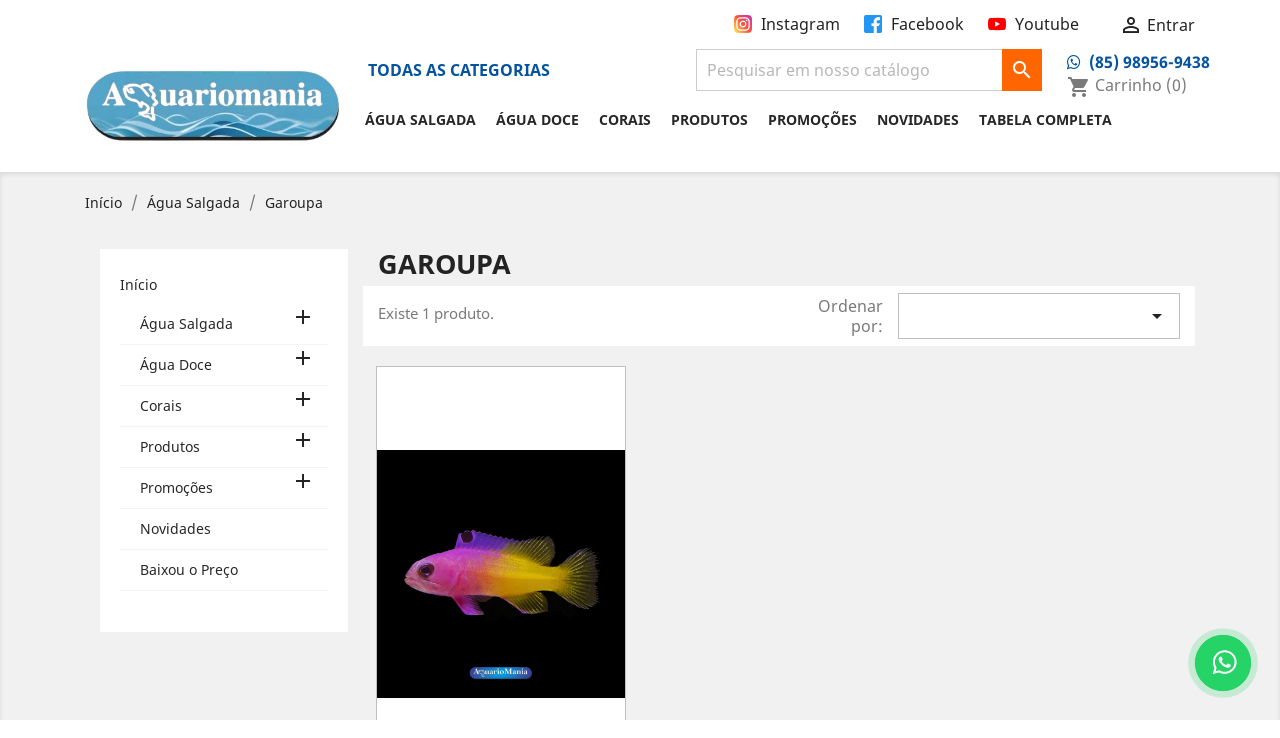

--- FILE ---
content_type: text/html; charset=utf-8
request_url: https://aquariomania.shop/91-garoupa
body_size: 95338
content:
<!doctype html>
<html lang="br">

  <head>
    
      
  <meta charset="utf-8">


  <meta http-equiv="x-ua-compatible" content="ie=edge">



  <title>Garoupa</title>
  <meta name="description" content="">
  <meta name="keywords" content="">
        <link rel="canonical" href="https://aquariomania.shop/91-garoupa">
    
                  <link rel="alternate" href="https://aquariomania.shop/91-garoupa" hreflang="pt-br">
        



  <meta name="viewport" content="width=device-width, initial-scale=1">



  <link rel="icon" type="image/vnd.microsoft.icon" href="/img/favicon.ico?1740418739">
  <link rel="shortcut icon" type="image/x-icon" href="/img/favicon.ico?1740418739">



    <link rel="stylesheet" href="https://aquariomania.shop/themes/classic/assets/css/theme.css" type="text/css" media="all">
  <link rel="stylesheet" href="https://aquariomania.shop/modules/ps_facetedsearch/views/dist/front.css" type="text/css" media="all">
  <link rel="stylesheet" href="https://aquariomania.shop/modules/fkcorreiosg2/css/fkcorreiosg2_front.css" type="text/css" media="all">
  <link rel="stylesheet" href="https://aquariomania.shop/js/jquery/ui/themes/base/minified/jquery-ui.min.css" type="text/css" media="all">
  <link rel="stylesheet" href="https://aquariomania.shop/js/jquery/ui/themes/base/minified/jquery.ui.theme.min.css" type="text/css" media="all">
  <link rel="stylesheet" href="https://aquariomania.shop/js/jquery/plugins/fancybox/jquery.fancybox.css" type="text/css" media="all">
  <link rel="stylesheet" href="https://aquariomania.shop/modules/ps_imageslider/css/homeslider.css" type="text/css" media="all">
  <link rel="stylesheet" href="https://aquariomania.shop/themes/classic/assets/css/custom.css" type="text/css" media="all">




  
<script  src="/js/jquery.js"></script>



  <script type="text/javascript">
        var prestashop = {"cart":{"products":[],"totals":{"total":{"type":"total","label":"Total","amount":0,"value":"R$\u00a00,00"},"total_including_tax":{"type":"total","label":"Total (c\/ imposto)","amount":0,"value":"R$\u00a00,00"},"total_excluding_tax":{"type":"total","label":"Total (s\/ imposto)","amount":0,"value":"R$\u00a00,00"}},"subtotals":{"products":{"type":"products","label":"Subtotal","amount":0,"value":"R$\u00a00,00"},"discounts":null,"shipping":{"type":"shipping","label":"Frete","amount":0,"value":"Gr\u00e1tis"},"tax":null},"products_count":0,"summary_string":"0 itens","vouchers":{"allowed":1,"added":[]},"discounts":[],"minimalPurchase":0,"minimalPurchaseRequired":""},"currency":{"name":"Real brasileiro","iso_code":"BRL","iso_code_num":"986","sign":"R$"},"customer":{"lastname":null,"firstname":null,"email":null,"birthday":null,"newsletter":null,"newsletter_date_add":null,"optin":null,"website":null,"company":null,"siret":null,"ape":null,"is_logged":false,"gender":{"type":null,"name":null},"addresses":[]},"language":{"name":"Portugu\u00eas (Brasil)","iso_code":"br","locale":"pt-BR","language_code":"pt-br","is_rtl":"0","date_format_lite":"Y-m-d","date_format_full":"Y-m-d H:i:s","id":2},"page":{"title":"","canonical":"https:\/\/aquariomania.shop\/91-garoupa","meta":{"title":"Garoupa","description":"","keywords":"","robots":"index"},"page_name":"category","body_classes":{"lang-br":true,"lang-rtl":false,"country-BR":true,"currency-BRL":true,"layout-left-column":true,"page-category":true,"tax-display-disabled":true,"category-id-91":true,"category-Garoupa":true,"category-id-parent-12":true,"category-depth-level-3":true},"admin_notifications":[]},"shop":{"name":"Aqu\u00e1rio Mania","logo":"\/img\/aquario-mania-logo-1740418739.jpg","stores_icon":"\/img\/logo_stores.png","favicon":"\/img\/favicon.ico"},"urls":{"base_url":"https:\/\/aquariomania.shop\/","current_url":"https:\/\/aquariomania.shop\/91-garoupa","shop_domain_url":"https:\/\/aquariomania.shop","img_ps_url":"https:\/\/aquariomania.shop\/img\/","img_cat_url":"https:\/\/aquariomania.shop\/img\/c\/","img_lang_url":"https:\/\/aquariomania.shop\/img\/l\/","img_prod_url":"https:\/\/aquariomania.shop\/img\/p\/","img_manu_url":"https:\/\/aquariomania.shop\/img\/m\/","img_sup_url":"https:\/\/aquariomania.shop\/img\/su\/","img_ship_url":"https:\/\/aquariomania.shop\/img\/s\/","img_store_url":"https:\/\/aquariomania.shop\/img\/st\/","img_col_url":"https:\/\/aquariomania.shop\/img\/co\/","img_url":"https:\/\/aquariomania.shop\/themes\/classic\/assets\/img\/","css_url":"https:\/\/aquariomania.shop\/themes\/classic\/assets\/css\/","js_url":"https:\/\/aquariomania.shop\/themes\/classic\/assets\/js\/","pic_url":"https:\/\/aquariomania.shop\/upload\/","pages":{"address":"https:\/\/aquariomania.shop\/endereco","addresses":"https:\/\/aquariomania.shop\/enderecos","authentication":"https:\/\/aquariomania.shop\/acesso","cart":"https:\/\/aquariomania.shop\/carrinho","category":"https:\/\/aquariomania.shop\/index.php?controller=category","cms":"https:\/\/aquariomania.shop\/index.php?controller=cms","contact":"https:\/\/aquariomania.shop\/contato","discount":"https:\/\/aquariomania.shop\/descontos","guest_tracking":"https:\/\/aquariomania.shop\/rastreamento-para-visitante","history":"https:\/\/aquariomania.shop\/historico-de-pedidos","identity":"https:\/\/aquariomania.shop\/identidade","index":"https:\/\/aquariomania.shop\/","my_account":"https:\/\/aquariomania.shop\/minha-conta","order_confirmation":"https:\/\/aquariomania.shop\/confirmacao-de-pedido","order_detail":"https:\/\/aquariomania.shop\/index.php?controller=order-detail","order_follow":"https:\/\/aquariomania.shop\/acompanhar-pedido","order":"https:\/\/aquariomania.shop\/compra","order_return":"https:\/\/aquariomania.shop\/index.php?controller=order-return","order_slip":"https:\/\/aquariomania.shop\/creditos","pagenotfound":"https:\/\/aquariomania.shop\/p\u00e1gina-n\u00e3o-encontrada","password":"https:\/\/aquariomania.shop\/recuperar-senha","pdf_invoice":"https:\/\/aquariomania.shop\/index.php?controller=pdf-invoice","pdf_order_return":"https:\/\/aquariomania.shop\/index.php?controller=pdf-order-return","pdf_order_slip":"https:\/\/aquariomania.shop\/index.php?controller=pdf-order-slip","prices_drop":"https:\/\/aquariomania.shop\/promocoes","product":"https:\/\/aquariomania.shop\/index.php?controller=product","search":"https:\/\/aquariomania.shop\/pesquisa","sitemap":"https:\/\/aquariomania.shop\/mapa do site","stores":"https:\/\/aquariomania.shop\/lojas","supplier":"https:\/\/aquariomania.shop\/fornecedores","register":"https:\/\/aquariomania.shop\/acesso?create_account=1","order_login":"https:\/\/aquariomania.shop\/compra?login=1"},"alternative_langs":{"pt-br":"https:\/\/aquariomania.shop\/91-garoupa"},"theme_assets":"\/themes\/classic\/assets\/","actions":{"logout":"https:\/\/aquariomania.shop\/?mylogout="},"no_picture_image":{"bySize":{"cart_default":{"url":"https:\/\/aquariomania.shop\/img\/p\/br-default-cart_default.jpg","width":80,"height":80},"small_default":{"url":"https:\/\/aquariomania.shop\/img\/p\/br-default-small_default.jpg","width":100,"height":100},"medium_default":{"url":"https:\/\/aquariomania.shop\/img\/p\/br-default-medium_default.jpg","width":125,"height":125},"home_default":{"url":"https:\/\/aquariomania.shop\/img\/p\/br-default-home_default.jpg","width":428,"height":428},"large_default":{"url":"https:\/\/aquariomania.shop\/img\/p\/br-default-large_default.jpg","width":477,"height":477},"thickbox_default":{"url":"https:\/\/aquariomania.shop\/img\/p\/br-default-thickbox_default.jpg","width":800,"height":800}},"small":{"url":"https:\/\/aquariomania.shop\/img\/p\/br-default-cart_default.jpg","width":80,"height":80},"medium":{"url":"https:\/\/aquariomania.shop\/img\/p\/br-default-home_default.jpg","width":428,"height":428},"large":{"url":"https:\/\/aquariomania.shop\/img\/p\/br-default-thickbox_default.jpg","width":800,"height":800},"legend":""}},"configuration":{"display_taxes_label":false,"display_prices_tax_incl":false,"is_catalog":false,"show_prices":true,"opt_in":{"partner":true},"quantity_discount":{"type":"discount","label":"Desconto"},"voucher_enabled":1,"return_enabled":0},"field_required":[],"breadcrumb":{"links":[{"title":"In\u00edcio","url":"https:\/\/aquariomania.shop\/"},{"title":"\u00c1gua Salgada","url":"https:\/\/aquariomania.shop\/12-agua-salgada"},{"title":"Garoupa","url":"https:\/\/aquariomania.shop\/91-garoupa"}],"count":3},"link":{"protocol_link":"https:\/\/","protocol_content":"https:\/\/"},"time":1769076204,"static_token":"46f55c3faa7feeed560d0babfbfe6a47","token":"841a1ad668bcced30d89fc37f764c1a6"};
      </script>



<script type="text/javascript" src="/themes/classic/assets/js/funcoes.js"></script>

<!--<script async src="https://www.googletagmanager.com/gtag/js?id=UA-127593287-9"></script>
<script type="text/javascript" src="/themes/classic/assets/js/analytics.js?v=2"></script>-->

<!-- Google Tag Manager -->
<script type="text/javascript" src="/themes/classic/assets/js/tagmanager.js?v=2"></script>
<!-- End Google Tag Manager -->



  <!-- emarketing start -->


<!-- emarketing end -->



    
  </head>

  <body id="category" class="lang-br country-br currency-brl layout-left-column page-category tax-display-disabled category-id-91 category-garoupa category-id-parent-12 category-depth-level-3">

    
      
    

    <main>
      
              

      <header id="header">
        
           

<style>
/*
#products .product-price-and-shipping, .featured-products .product-price-and-shipping, .product-accessories .product-price-and-shipping, .product-miniature .product-price-and-shipping ,.product-description .button.btn-outline, span.availability,.blockcart,.product-quantity .add, .product-add-to-cart,.cabeca-simulador-frete,.product-prices,#products .highlighted-informations,.highlighted-informations,.product-flag.discount {
    display: none !important;
}
*/
</style>


  <div class="header-banner">
    
  </div>





  <nav class="header-nav">
    <div class="container">
      <div class="row">
        <div class="hidden-sm-down">
          <div class="col-md-5 col-xs-12">
            
          </div>
          <div class="col-md-7 right-nav">
              <div class="socialIcons">
                <a target="_blank" href="https://www.instagram.com/lojaaquariomania">
                  <img src="/img/icon-instagram.png" style="width: 18px;margin-top: -3px;">
                  <span>Instagram</span>
                </a>
                <a target="_blank" href="https://pt-br.facebook.com/lojaAquarioMania/">
                  <img src="/img/icon-facebook.png" style="width: 18px;margin-top: -3px;">
                  <span>Facebook</span>
                </a>
                <a target="_blank" href="https://www.youtube.com/channel/UC3kQijNOk1P2pxbf7MGvvmA/videos">
                  <img src="/img/icon-youtube.png" style="width: 18px;margin-top: -3px;">
                  <span>Youtube</span>
                </a>
              </div>
              <div id="_desktop_user_info">
  <div class="user-info">
          <a
        href="https://aquariomania.shop/minha-conta"
        title="Entrar com sua conta de cliente"
        rel="nofollow"
      >
        <i class="material-icons">&#xE7FF;</i>
        <span class="hidden-sm-down">Entrar</span>
      </a>
      </div>
</div>

          </div>
        </div>
        <div class="hidden-md-up text-sm-center mobile">
          <div class="float-xs-left" id="menu-icon">
            <i class="material-icons d-inline">&#xE5D2;</i>
          </div>
          <div class="float-xs-right" id="_mobile_cart"></div>
          <div class="float-xs-right" id="_mobile_user_info"></div>
          <div class="top-logo" id="_mobile_logo"></div>
          <div class="clearfix"></div>
        </div>
      </div>
    </div>
  </nav>



  <div class="header-top">
    <div class="container">
       <div class="row">
        <div class="col-md-3 hidden-sm-down aqui" id="_desktop_logo">
                            <a href="https://aquariomania.shop/">
                  <img class="logo img-responsive" src="/img/aquario-mania-logo-1740418739.jpg" alt="Aquário Mania">
                </a>
                    </div>
        <div class="col-md-9 col-sm-12 position-static">
        
          <div class="title_block float-vertical-button button-all-category">
              <b>Todas as categorias</b>
              <ul class="menu-all-category">
                <li><a href="/12-agua-salgada" title="Água Salgada">Água Salgada</a></li>
                <li><a href="/14-agua-doce" title="Água Doce">Água Doce</a></li>
                <li><a href="/15-corais" title="Corais">Corais</a></li>
                <li><a href="/16-produtos" title="Produtos">Produtos</a></li>
                <li><a href="/49-promocoes" title="Promoções">Promoções</a></li>
                <li><a href="/95-plantas-vivas" title="Plantas Vivas">Plantas Vivas</a></li>
              </ul>
          </div>
          
           
 
<div id="_desktop_cart" class="ps_shoppingcart">
   <div class="tel_topo"><div class="txt"><em class="fa fa-whatsapp" style="margin-right:4px;"></em> (85) 98956-9438</div></div> 
  <div class="blockcart cart-preview inactive" data-refresh-url="//aquariomania.shop/module/ps_shoppingcart/ajax">
    <div class="header">
              <i class="material-icons shopping-cart">shopping_cart</i>
        <span class="hidden-sm-down">Carrinho</span>
        <span class="cart-products-count">(0)</span>
          </div>
  </div>
</div>
<!-- Block search module TOP -->
<div id="search_widget" class="search-widget" data-search-controller-url="//aquariomania.shop/pesquisa">
	<form method="get" action="//aquariomania.shop/pesquisa">
		<input type="hidden" name="controller" value="search">
		<input type="text" name="s" value="" placeholder="Pesquisar em nosso catálogo" aria-label="Busca">
		<button type="submit">
			<i class="material-icons search">&#xE8B6;</i>
      <span class="hidden-xl-down">Busca</span>
		</button>
	</form>
</div>
<!-- /Block search module TOP -->


<div class="menu js-top-menu position-static hidden-sm-down" id="_desktop_top_menu">
    
          <ul class="top-menu top-desktop" id="top-menu" data-depth="0">
                    <li class="category" id="category-12">
                          <a
                class="dropdown-item"
                href="https://aquariomania.shop/12-agua-salgada" data-depth="0"
                              >
                                                                      <span class="float-xs-right hidden-md-up">
                    <span data-target="#top_sub_menu_76228" data-toggle="collapse" class="navbar-toggler collapse-icons">
                      <i class="material-icons add">&#xE313;</i>
                      <i class="material-icons remove">&#xE316;</i>
                    </span>
                  </span>
                                Água Salgada
              </a>
                            <div  class="popover sub-menu js-sub-menu collapse" id="top_sub_menu_76228">
                
          <ul class="top-menu top-desktop"  data-depth="1">
                    <li class="category" id="category-34">
                          <a
                class="dropdown-item dropdown-submenu"
                href="https://aquariomania.shop/34-anemonas-e-invertebrados" data-depth="1"
                              >
                                Anêmonas e Invertebrados
              </a>
                          </li>
                    <li class="category" id="category-71">
                          <a
                class="dropdown-item dropdown-submenu"
                href="https://aquariomania.shop/71-anjos-" data-depth="1"
                              >
                                Anjos 
              </a>
                          </li>
                    <li class="category" id="category-72">
                          <a
                class="dropdown-item dropdown-submenu"
                href="https://aquariomania.shop/72-anthias" data-depth="1"
                              >
                                Anthias
              </a>
                          </li>
                    <li class="category" id="category-73">
                          <a
                class="dropdown-item dropdown-submenu"
                href="https://aquariomania.shop/73-bannerfish" data-depth="1"
                              >
                                Bannerfish
              </a>
                          </li>
                    <li class="category" id="category-74">
                          <a
                class="dropdown-item dropdown-submenu"
                href="https://aquariomania.shop/74-blennies" data-depth="1"
                              >
                                Blennies
              </a>
                          </li>
                    <li class="category" id="category-75">
                          <a
                class="dropdown-item dropdown-submenu"
                href="https://aquariomania.shop/75-butterflys" data-depth="1"
                              >
                                Butterflys
              </a>
                          </li>
                    <li class="category" id="category-76">
                          <a
                class="dropdown-item dropdown-submenu"
                href="https://aquariomania.shop/76-cardinals" data-depth="1"
                              >
                                Cardinals
              </a>
                          </li>
                    <li class="category" id="category-70">
                          <a
                class="dropdown-item dropdown-submenu"
                href="https://aquariomania.shop/70-clown-fish-palhacos" data-depth="1"
                              >
                                Clown Fish (Palhaços)
              </a>
                          </li>
                    <li class="category" id="category-78">
                          <a
                class="dropdown-item dropdown-submenu"
                href="https://aquariomania.shop/78-donzelas-" data-depth="1"
                              >
                                Donzelas 
              </a>
                          </li>
                    <li class="category" id="category-80">
                          <a
                class="dropdown-item dropdown-submenu"
                href="https://aquariomania.shop/80-dottybacks" data-depth="1"
                              >
                                Dottybacks
              </a>
                          </li>
                    <li class="category" id="category-81">
                          <a
                class="dropdown-item dropdown-submenu"
                href="https://aquariomania.shop/81-gobis" data-depth="1"
                              >
                                Gobis
              </a>
                          </li>
                    <li class="category current " id="category-91">
                          <a
                class="dropdown-item dropdown-submenu"
                href="https://aquariomania.shop/91-garoupa" data-depth="1"
                              >
                                Garoupa
              </a>
                          </li>
                    <li class="category" id="category-82">
                          <a
                class="dropdown-item dropdown-submenu"
                href="https://aquariomania.shop/82-hawk" data-depth="1"
                              >
                                Hawk
              </a>
                          </li>
                    <li class="category" id="category-83">
                          <a
                class="dropdown-item dropdown-submenu"
                href="https://aquariomania.shop/83-lionfish" data-depth="1"
                              >
                                Lionfish
              </a>
                          </li>
                    <li class="category" id="category-84">
                          <a
                class="dropdown-item dropdown-submenu"
                href="https://aquariomania.shop/84-moreia" data-depth="1"
                              >
                                Moreia
              </a>
                          </li>
                    <li class="category" id="category-85">
                          <a
                class="dropdown-item dropdown-submenu"
                href="https://aquariomania.shop/85-puffers" data-depth="1"
                              >
                                Puffers
              </a>
                          </li>
                    <li class="category" id="category-86">
                          <a
                class="dropdown-item dropdown-submenu"
                href="https://aquariomania.shop/86-rabbitfish" data-depth="1"
                              >
                                Rabbitfish
              </a>
                          </li>
                    <li class="category" id="category-87">
                          <a
                class="dropdown-item dropdown-submenu"
                href="https://aquariomania.shop/87-tangs" data-depth="1"
                              >
                                Tangs
              </a>
                          </li>
                    <li class="category" id="category-88">
                          <a
                class="dropdown-item dropdown-submenu"
                href="https://aquariomania.shop/88-triggers" data-depth="1"
                              >
                                Triggers
              </a>
                          </li>
                    <li class="category" id="category-89">
                          <a
                class="dropdown-item dropdown-submenu"
                href="https://aquariomania.shop/89-wrasses" data-depth="1"
                              >
                                Wrasses
              </a>
                          </li>
              </ul>
    
              </div>
                          </li>
                    <li class="category" id="category-14">
                          <a
                class="dropdown-item"
                href="https://aquariomania.shop/14-agua-doce" data-depth="0"
                              >
                                                                      <span class="float-xs-right hidden-md-up">
                    <span data-target="#top_sub_menu_96365" data-toggle="collapse" class="navbar-toggler collapse-icons">
                      <i class="material-icons add">&#xE313;</i>
                      <i class="material-icons remove">&#xE316;</i>
                    </span>
                  </span>
                                Água Doce
              </a>
                            <div  class="popover sub-menu js-sub-menu collapse" id="top_sub_menu_96365">
                
          <ul class="top-menu top-desktop"  data-depth="1">
                    <li class="category" id="category-48">
                          <a
                class="dropdown-item dropdown-submenu"
                href="https://aquariomania.shop/48-arraias" data-depth="1"
                              >
                                Arraias
              </a>
                          </li>
                    <li class="category" id="category-26">
                          <a
                class="dropdown-item dropdown-submenu"
                href="https://aquariomania.shop/26-asiaticos" data-depth="1"
                              >
                                Asiáticos
              </a>
                          </li>
                    <li class="category" id="category-28">
                          <a
                class="dropdown-item dropdown-submenu"
                href="https://aquariomania.shop/28-bandeiras" data-depth="1"
                              >
                                Bandeiras
              </a>
                          </li>
                    <li class="category" id="category-18">
                          <a
                class="dropdown-item dropdown-submenu"
                href="https://aquariomania.shop/18-bettas-de-linhagem" data-depth="1"
                              >
                                Bettas de Linhagem
              </a>
                          </li>
                    <li class="category" id="category-23">
                          <a
                class="dropdown-item dropdown-submenu"
                href="https://aquariomania.shop/23-ciclideos-americanos" data-depth="1"
                              >
                                Ciclídeos Americanos
              </a>
                          </li>
                    <li class="category" id="category-24">
                          <a
                class="dropdown-item dropdown-submenu"
                href="https://aquariomania.shop/24-ciclideos-anoes" data-depth="1"
                              >
                                Ciclídeos Anões
              </a>
                          </li>
                    <li class="category" id="category-69">
                          <a
                class="dropdown-item dropdown-submenu"
                href="https://aquariomania.shop/69-bettas-srd" data-depth="1"
                              >
                                Bettas SRD
              </a>
                          </li>
                    <li class="category" id="category-22">
                          <a
                class="dropdown-item dropdown-submenu"
                href="https://aquariomania.shop/22-ciclideos-africanos-malawi" data-depth="1"
                              >
                                Ciclídeos Africanos Malawi
              </a>
                          </li>
                    <li class="category" id="category-21">
                          <a
                class="dropdown-item dropdown-submenu"
                href="https://aquariomania.shop/21-ciclideos-africanos-tanganyika" data-depth="1"
                              >
                                Ciclídeos Africanos Tanganyika
              </a>
                          </li>
                    <li class="category" id="category-27">
                          <a
                class="dropdown-item dropdown-submenu"
                href="https://aquariomania.shop/27-corydoras-e-cascudos" data-depth="1"
                              >
                                Corydoras e Cascudos
              </a>
                          </li>
                    <li class="category" id="category-17">
                          <a
                class="dropdown-item dropdown-submenu"
                href="https://aquariomania.shop/17-invertebrados" data-depth="1"
                              >
                                Invertebrados
              </a>
                          </li>
                    <li class="category" id="category-29">
                          <a
                class="dropdown-item dropdown-submenu"
                href="https://aquariomania.shop/29-discos" data-depth="1"
                              >
                                Discos
              </a>
                          </li>
                    <li class="category" id="category-19">
                          <a
                class="dropdown-item dropdown-submenu"
                href="https://aquariomania.shop/19-peixes-diversos" data-depth="1"
                              >
                                Peixes Diversos
              </a>
                          </li>
                    <li class="category" id="category-20">
                          <a
                class="dropdown-item dropdown-submenu"
                href="https://aquariomania.shop/20-guppys" data-depth="1"
                              >
                                Guppys
              </a>
                          </li>
                    <li class="category" id="category-25">
                          <a
                class="dropdown-item dropdown-submenu"
                href="https://aquariomania.shop/25-tetras" data-depth="1"
                              >
                                Tetras
              </a>
                          </li>
                    <li class="category" id="category-112">
                          <a
                class="dropdown-item dropdown-submenu"
                href="https://aquariomania.shop/112-kinguios" data-depth="1"
                              >
                                Kinguios
              </a>
                          </li>
                    <li class="category" id="category-110">
                          <a
                class="dropdown-item dropdown-submenu"
                href="https://aquariomania.shop/110-jumbos" data-depth="1"
                              >
                                Jumbos
              </a>
                          </li>
                    <li class="category" id="category-109">
                          <a
                class="dropdown-item dropdown-submenu"
                href="https://aquariomania.shop/109-poecilideos" data-depth="1"
                              >
                                Poecilídeos
              </a>
                          </li>
              </ul>
    
              </div>
                          </li>
                    <li class="category" id="category-15">
                          <a
                class="dropdown-item"
                href="https://aquariomania.shop/15-corais" data-depth="0"
                              >
                                                                      <span class="float-xs-right hidden-md-up">
                    <span data-target="#top_sub_menu_81376" data-toggle="collapse" class="navbar-toggler collapse-icons">
                      <i class="material-icons add">&#xE313;</i>
                      <i class="material-icons remove">&#xE316;</i>
                    </span>
                  </span>
                                Corais
              </a>
                            <div  class="popover sub-menu js-sub-menu collapse" id="top_sub_menu_81376">
                
          <ul class="top-menu top-desktop"  data-depth="1">
                    <li class="category" id="category-35">
                          <a
                class="dropdown-item dropdown-submenu"
                href="https://aquariomania.shop/35-coral-soft" data-depth="1"
                              >
                                Coral SOFT
              </a>
                          </li>
                    <li class="category" id="category-36">
                          <a
                class="dropdown-item dropdown-submenu"
                href="https://aquariomania.shop/36-coral-lps" data-depth="1"
                              >
                                Coral LPS
              </a>
                          </li>
                    <li class="category" id="category-37">
                          <a
                class="dropdown-item dropdown-submenu"
                href="https://aquariomania.shop/37-coral-sps" data-depth="1"
                              >
                                Coral SPS
              </a>
                          </li>
              </ul>
    
              </div>
                          </li>
                    <li class="category" id="category-16">
                          <a
                class="dropdown-item"
                href="https://aquariomania.shop/16-produtos" data-depth="0"
                              >
                                                                      <span class="float-xs-right hidden-md-up">
                    <span data-target="#top_sub_menu_37798" data-toggle="collapse" class="navbar-toggler collapse-icons">
                      <i class="material-icons add">&#xE313;</i>
                      <i class="material-icons remove">&#xE316;</i>
                    </span>
                  </span>
                                Produtos
              </a>
                            <div  class="popover sub-menu js-sub-menu collapse" id="top_sub_menu_37798">
                
          <ul class="top-menu top-desktop"  data-depth="1">
                    <li class="category" id="category-64">
                          <a
                class="dropdown-item dropdown-submenu"
                href="https://aquariomania.shop/64-aquario-" data-depth="1"
                              >
                                Aquário 
              </a>
                          </li>
                    <li class="category" id="category-94">
                          <a
                class="dropdown-item dropdown-submenu"
                href="https://aquariomania.shop/94-acessorios-para-aquario" data-depth="1"
                              >
                                Acessórios Para Aquario
              </a>
                          </li>
                    <li class="category" id="category-54">
                          <a
                class="dropdown-item dropdown-submenu"
                href="https://aquariomania.shop/54-midias-filtrantes" data-depth="1"
                              >
                                Mídias Filtrantes
              </a>
                          </li>
                    <li class="category" id="category-40">
                          <a
                class="dropdown-item dropdown-submenu"
                href="https://aquariomania.shop/40-bomba-submersa" data-depth="1"
                              >
                                Bomba Submersa
              </a>
                          </li>
                    <li class="category" id="category-92">
                          <a
                class="dropdown-item dropdown-submenu"
                href="https://aquariomania.shop/92-cascalho" data-depth="1"
                              >
                                Cascalho
              </a>
                          </li>
                    <li class="category" id="category-66">
                          <a
                class="dropdown-item dropdown-submenu"
                href="https://aquariomania.shop/66-compressor-de-ar" data-depth="1"
                              >
                                Compressor de Ar
              </a>
                          </li>
                    <li class="category" id="category-43">
                          <a
                class="dropdown-item dropdown-submenu"
                href="https://aquariomania.shop/43-condicionadores" data-depth="1"
                              >
                                Condicionadores
              </a>
                          </li>
                    <li class="category" id="category-113">
                          <a
                class="dropdown-item dropdown-submenu"
                href="https://aquariomania.shop/113-e-bookvideo-aulas" data-depth="1"
                              >
                                E-book/Vídeo Aulas
              </a>
                          </li>
                    <li class="category" id="category-44">
                          <a
                class="dropdown-item dropdown-submenu"
                href="https://aquariomania.shop/44-enfeites" data-depth="1"
                              >
                                Enfeites
              </a>
                          </li>
                    <li class="category" id="category-41">
                          <a
                class="dropdown-item dropdown-submenu"
                href="https://aquariomania.shop/41-filtros-internos" data-depth="1"
                              >
                                Filtros Internos
              </a>
                          </li>
                    <li class="category" id="category-55">
                          <a
                class="dropdown-item dropdown-submenu"
                href="https://aquariomania.shop/55-filtro-de-esponja-" data-depth="1"
                              >
                                Filtro de Esponja 
              </a>
                          </li>
                    <li class="category" id="category-67">
                          <a
                class="dropdown-item dropdown-submenu"
                href="https://aquariomania.shop/67-filtros-externo" data-depth="1"
                              >
                                Filtros Externo
              </a>
                          </li>
                    <li class="category" id="category-46">
                          <a
                class="dropdown-item dropdown-submenu"
                href="https://aquariomania.shop/46-lampadas-e-luminarias" data-depth="1"
                              >
                                Lâmpadas e Luminárias
              </a>
                          </li>
                    <li class="category" id="category-56">
                          <a
                class="dropdown-item dropdown-submenu"
                href="https://aquariomania.shop/56-limpador-de-aquario" data-depth="1"
                              >
                                Limpador de Aquário
              </a>
                          </li>
                    <li class="category" id="category-42">
                          <a
                class="dropdown-item dropdown-submenu"
                href="https://aquariomania.shop/42-medicamentos" data-depth="1"
                              >
                                                                      <span class="float-xs-right hidden-md-up">
                    <span data-target="#top_sub_menu_85025" data-toggle="collapse" class="navbar-toggler collapse-icons">
                      <i class="material-icons add">&#xE313;</i>
                      <i class="material-icons remove">&#xE316;</i>
                    </span>
                  </span>
                                Medicamentos
              </a>
                            <div  class="collapse" id="top_sub_menu_85025">
                
          <ul class="top-menu top-desktop"  data-depth="2">
                    <li class="category" id="category-100">
                          <a
                class="dropdown-item"
                href="https://aquariomania.shop/100-labcon" data-depth="2"
                              >
                                LABCON
              </a>
                          </li>
              </ul>
    
              </div>
                          </li>
                    <li class="category" id="category-45">
                          <a
                class="dropdown-item dropdown-submenu"
                href="https://aquariomania.shop/45-plantas-artificiais" data-depth="1"
                              >
                                Plantas Artificiais
              </a>
                          </li>
                    <li class="category" id="category-97">
                          <a
                class="dropdown-item dropdown-submenu"
                href="https://aquariomania.shop/97-racao" data-depth="1"
                              >
                                                                      <span class="float-xs-right hidden-md-up">
                    <span data-target="#top_sub_menu_96595" data-toggle="collapse" class="navbar-toggler collapse-icons">
                      <i class="material-icons add">&#xE313;</i>
                      <i class="material-icons remove">&#xE316;</i>
                    </span>
                  </span>
                                Ração
              </a>
                            <div  class="collapse" id="top_sub_menu_96595">
                
          <ul class="top-menu top-desktop"  data-depth="2">
                    <li class="category" id="category-39">
                          <a
                class="dropdown-item"
                href="https://aquariomania.shop/39-racoes-poytara" data-depth="2"
                              >
                                Rações Poytara
              </a>
                          </li>
                    <li class="category" id="category-98">
                          <a
                class="dropdown-item"
                href="https://aquariomania.shop/98-racao-tetra" data-depth="2"
                              >
                                Ração Tetra
              </a>
                          </li>
                    <li class="category" id="category-99">
                          <a
                class="dropdown-item"
                href="https://aquariomania.shop/99-racao-alcon" data-depth="2"
                              >
                                Ração Alcon
              </a>
                          </li>
                    <li class="category" id="category-101">
                          <a
                class="dropdown-item"
                href="https://aquariomania.shop/101-racao-maris" data-depth="2"
                              >
                                Ração Maris
              </a>
                          </li>
                    <li class="category" id="category-102">
                          <a
                class="dropdown-item"
                href="https://aquariomania.shop/102-racao-nori" data-depth="2"
                              >
                                Ração Nori
              </a>
                          </li>
                    <li class="category" id="category-103">
                          <a
                class="dropdown-item"
                href="https://aquariomania.shop/103-racao-veggie" data-depth="2"
                              >
                                Ração Veggie
              </a>
                          </li>
                    <li class="category" id="category-104">
                          <a
                class="dropdown-item"
                href="https://aquariomania.shop/104-racao-sera" data-depth="2"
                              >
                                Ração Sera
              </a>
                          </li>
                    <li class="category" id="category-105">
                          <a
                class="dropdown-item"
                href="https://aquariomania.shop/105-racoes-diversas" data-depth="2"
                              >
                                Rações Diversas
              </a>
                          </li>
              </ul>
    
              </div>
                          </li>
                    <li class="category" id="category-107">
                          <a
                class="dropdown-item dropdown-submenu"
                href="https://aquariomania.shop/107-refis" data-depth="1"
                              >
                                Refis
              </a>
                          </li>
                    <li class="category" id="category-65">
                          <a
                class="dropdown-item dropdown-submenu"
                href="https://aquariomania.shop/65-sal-marinho" data-depth="1"
                              >
                                Sal Marinho
              </a>
                          </li>
                    <li class="category" id="category-106">
                          <a
                class="dropdown-item dropdown-submenu"
                href="https://aquariomania.shop/106-seachem" data-depth="1"
                              >
                                Seachem
              </a>
                          </li>
                    <li class="category" id="category-57">
                          <a
                class="dropdown-item dropdown-submenu"
                href="https://aquariomania.shop/57-termometro-digital" data-depth="1"
                              >
                                Termômetro Digital
              </a>
                          </li>
                    <li class="category" id="category-115">
                          <a
                class="dropdown-item dropdown-submenu"
                href="https://aquariomania.shop/115-testes" data-depth="1"
                              >
                                Testes
              </a>
                          </li>
                    <li class="category" id="category-118">
                          <a
                class="dropdown-item dropdown-submenu"
                href="https://aquariomania.shop/118-kits-para-aquarios-e-lagos" data-depth="1"
                              >
                                Kits para aquários e lagos
              </a>
                          </li>
              </ul>
    
              </div>
                          </li>
                    <li class="category" id="category-49">
                          <a
                class="dropdown-item"
                href="https://aquariomania.shop/49-promocoes" data-depth="0"
                              >
                                                                      <span class="float-xs-right hidden-md-up">
                    <span data-target="#top_sub_menu_10587" data-toggle="collapse" class="navbar-toggler collapse-icons">
                      <i class="material-icons add">&#xE313;</i>
                      <i class="material-icons remove">&#xE316;</i>
                    </span>
                  </span>
                                Promoções
              </a>
                            <div  class="popover sub-menu js-sub-menu collapse" id="top_sub_menu_10587">
                
          <ul class="top-menu top-desktop"  data-depth="1">
                    <li class="category" id="category-50">
                          <a
                class="dropdown-item dropdown-submenu"
                href="https://aquariomania.shop/50-agua-salgada" data-depth="1"
                              >
                                Água Salgada
              </a>
                          </li>
                    <li class="category" id="category-51">
                          <a
                class="dropdown-item dropdown-submenu"
                href="https://aquariomania.shop/51-agua-doce" data-depth="1"
                              >
                                Água Doce
              </a>
                          </li>
                    <li class="category" id="category-52">
                          <a
                class="dropdown-item dropdown-submenu"
                href="https://aquariomania.shop/52-corais" data-depth="1"
                              >
                                Corais
              </a>
                          </li>
              </ul>
    
              </div>
                          </li>
                    <li class="category" id="category-117">
                          <a
                class="dropdown-item"
                href="https://aquariomania.shop/117-novidades" data-depth="0"
                              >
                                Novidades
              </a>
                          </li>
                    <li class="link" id="lnk-tabela-completa">
                          <a
                class="dropdown-item"
                href="https://aquariomania.shop/index.php?controller=Attachment&amp;id_attachment=4&amp;direcionar=true" data-depth="0"
                 target="_blank"               >
                                Tabela Completa
              </a>
                          </li>
              </ul>
    
    <div class="clearfix"></div>
</div>

          <div class="clearfix"></div>
        </div>
      </div>
      <div id="mobile_top_menu_wrapper" class="row hidden-md-up" style="display:none;">
        <div class="js-top-menu mobile" id="_mobile_top_menu"></div>
        <div class="js-top-menu-bottom">
          <div id="_mobile_currency_selector"></div>
          <div id="_mobile_language_selector"></div>
          <div id="_mobile_contact_link"></div>
        </div>
      </div>
    </div>
  </div>
  

        
      </header>

      
        
<aside id="notifications">
  <div class="container">
    
    
    
      </div>
</aside>
      

      <section id="wrapper">
        
        <div class="container">
          
            <nav data-depth="3" class="breadcrumb hidden-sm-down">
  <ol itemscope itemtype="http://schema.org/BreadcrumbList">
    
              
          <li itemprop="itemListElement" itemscope itemtype="http://schema.org/ListItem">
            <a itemprop="item" href="https://aquariomania.shop/">
              <span itemprop="name">Início</span>
            </a>
            <meta itemprop="position" content="1">
          </li>
        
              
          <li itemprop="itemListElement" itemscope itemtype="http://schema.org/ListItem">
            <a itemprop="item" href="https://aquariomania.shop/12-agua-salgada">
              <span itemprop="name">Água Salgada</span>
            </a>
            <meta itemprop="position" content="2">
          </li>
        
              
          <li itemprop="itemListElement" itemscope itemtype="http://schema.org/ListItem">
            <a itemprop="item" href="https://aquariomania.shop/91-garoupa">
              <span itemprop="name">Garoupa</span>
            </a>
            <meta itemprop="position" content="3">
          </li>
        
          
  </ol>
</nav>
          

          
            <div id="left-column" class="col-xs-12 col-sm-4 col-md-3">
                              

<div class="block-categories hidden-sm-down">
  <ul class="category-top-menu">
    <li><a class="text-uppercase h6" href="https://aquariomania.shop/2-inicio">Início</a></li>
    <li>
  <ul class="category-sub-menu"><li data-depth="0"><a href="https://aquariomania.shop/12-agua-salgada">Água Salgada</a><div class="navbar-toggler collapse-icons" data-toggle="collapse" data-target="#exCollapsingNavbar12"><i class="material-icons add">&#xE145;</i><i class="material-icons remove">&#xE15B;</i></div><div class="collapse" id="exCollapsingNavbar12">
  <ul class="category-sub-menu"><li data-depth="1"><a class="category-sub-link" href="https://aquariomania.shop/34-anemonas-e-invertebrados">Anêmonas e Invertebrados</a></li><li data-depth="1"><a class="category-sub-link" href="https://aquariomania.shop/71-anjos-">Anjos </a></li><li data-depth="1"><a class="category-sub-link" href="https://aquariomania.shop/72-anthias">Anthias</a></li><li data-depth="1"><a class="category-sub-link" href="https://aquariomania.shop/73-bannerfish">Bannerfish</a></li><li data-depth="1"><a class="category-sub-link" href="https://aquariomania.shop/74-blennies">Blennies</a></li><li data-depth="1"><a class="category-sub-link" href="https://aquariomania.shop/75-butterflys">Butterflys</a></li><li data-depth="1"><a class="category-sub-link" href="https://aquariomania.shop/76-cardinals">Cardinals</a></li><li data-depth="1"><a class="category-sub-link" href="https://aquariomania.shop/70-clown-fish-palhacos">Clown Fish (Palhaços)</a></li><li data-depth="1"><a class="category-sub-link" href="https://aquariomania.shop/78-donzelas-">Donzelas </a></li><li data-depth="1"><a class="category-sub-link" href="https://aquariomania.shop/80-dottybacks">Dottybacks</a></li><li data-depth="1"><a class="category-sub-link" href="https://aquariomania.shop/81-gobis">Gobis</a></li><li data-depth="1"><a class="category-sub-link" href="https://aquariomania.shop/91-garoupa">Garoupa</a></li><li data-depth="1"><a class="category-sub-link" href="https://aquariomania.shop/82-hawk">Hawk</a></li><li data-depth="1"><a class="category-sub-link" href="https://aquariomania.shop/83-lionfish">Lionfish</a></li><li data-depth="1"><a class="category-sub-link" href="https://aquariomania.shop/84-moreia">Moreia</a></li><li data-depth="1"><a class="category-sub-link" href="https://aquariomania.shop/85-puffers">Puffers</a></li><li data-depth="1"><a class="category-sub-link" href="https://aquariomania.shop/86-rabbitfish">Rabbitfish</a></li><li data-depth="1"><a class="category-sub-link" href="https://aquariomania.shop/87-tangs">Tangs</a></li><li data-depth="1"><a class="category-sub-link" href="https://aquariomania.shop/88-triggers">Triggers</a></li><li data-depth="1"><a class="category-sub-link" href="https://aquariomania.shop/89-wrasses">Wrasses</a></li></ul></div></li><li data-depth="0"><a href="https://aquariomania.shop/14-agua-doce">Água Doce</a><div class="navbar-toggler collapse-icons" data-toggle="collapse" data-target="#exCollapsingNavbar14"><i class="material-icons add">&#xE145;</i><i class="material-icons remove">&#xE15B;</i></div><div class="collapse" id="exCollapsingNavbar14">
  <ul class="category-sub-menu"><li data-depth="1"><a class="category-sub-link" href="https://aquariomania.shop/48-arraias">Arraias</a></li><li data-depth="1"><a class="category-sub-link" href="https://aquariomania.shop/26-asiaticos">Asiáticos</a></li><li data-depth="1"><a class="category-sub-link" href="https://aquariomania.shop/28-bandeiras">Bandeiras</a></li><li data-depth="1"><a class="category-sub-link" href="https://aquariomania.shop/18-bettas-de-linhagem">Bettas de Linhagem</a></li><li data-depth="1"><a class="category-sub-link" href="https://aquariomania.shop/23-ciclideos-americanos">Ciclídeos Americanos</a></li><li data-depth="1"><a class="category-sub-link" href="https://aquariomania.shop/24-ciclideos-anoes">Ciclídeos Anões</a></li><li data-depth="1"><a class="category-sub-link" href="https://aquariomania.shop/69-bettas-srd">Bettas SRD</a></li><li data-depth="1"><a class="category-sub-link" href="https://aquariomania.shop/22-ciclideos-africanos-malawi">Ciclídeos Africanos Malawi</a></li><li data-depth="1"><a class="category-sub-link" href="https://aquariomania.shop/21-ciclideos-africanos-tanganyika">Ciclídeos Africanos Tanganyika</a></li><li data-depth="1"><a class="category-sub-link" href="https://aquariomania.shop/27-corydoras-e-cascudos">Corydoras e Cascudos</a></li><li data-depth="1"><a class="category-sub-link" href="https://aquariomania.shop/17-invertebrados">Invertebrados</a></li><li data-depth="1"><a class="category-sub-link" href="https://aquariomania.shop/29-discos">Discos</a></li><li data-depth="1"><a class="category-sub-link" href="https://aquariomania.shop/19-peixes-diversos">Peixes Diversos</a></li><li data-depth="1"><a class="category-sub-link" href="https://aquariomania.shop/20-guppys">Guppys</a></li><li data-depth="1"><a class="category-sub-link" href="https://aquariomania.shop/25-tetras">Tetras</a></li><li data-depth="1"><a class="category-sub-link" href="https://aquariomania.shop/112-kinguios">Kinguios</a></li><li data-depth="1"><a class="category-sub-link" href="https://aquariomania.shop/110-jumbos">Jumbos</a></li><li data-depth="1"><a class="category-sub-link" href="https://aquariomania.shop/109-poecilideos">Poecilídeos</a></li></ul></div></li><li data-depth="0"><a href="https://aquariomania.shop/15-corais">Corais</a><div class="navbar-toggler collapse-icons" data-toggle="collapse" data-target="#exCollapsingNavbar15"><i class="material-icons add">&#xE145;</i><i class="material-icons remove">&#xE15B;</i></div><div class="collapse" id="exCollapsingNavbar15">
  <ul class="category-sub-menu"><li data-depth="1"><a class="category-sub-link" href="https://aquariomania.shop/35-coral-soft">Coral SOFT</a></li><li data-depth="1"><a class="category-sub-link" href="https://aquariomania.shop/36-coral-lps">Coral LPS</a></li><li data-depth="1"><a class="category-sub-link" href="https://aquariomania.shop/37-coral-sps">Coral SPS</a></li></ul></div></li><li data-depth="0"><a href="https://aquariomania.shop/16-produtos">Produtos</a><div class="navbar-toggler collapse-icons" data-toggle="collapse" data-target="#exCollapsingNavbar16"><i class="material-icons add">&#xE145;</i><i class="material-icons remove">&#xE15B;</i></div><div class="collapse" id="exCollapsingNavbar16">
  <ul class="category-sub-menu"><li data-depth="1"><a class="category-sub-link" href="https://aquariomania.shop/64-aquario-">Aquário </a></li><li data-depth="1"><a class="category-sub-link" href="https://aquariomania.shop/94-acessorios-para-aquario">Acessórios Para Aquario</a></li><li data-depth="1"><a class="category-sub-link" href="https://aquariomania.shop/54-midias-filtrantes">Mídias Filtrantes</a></li><li data-depth="1"><a class="category-sub-link" href="https://aquariomania.shop/40-bomba-submersa">Bomba Submersa</a></li><li data-depth="1"><a class="category-sub-link" href="https://aquariomania.shop/92-cascalho">Cascalho</a></li><li data-depth="1"><a class="category-sub-link" href="https://aquariomania.shop/66-compressor-de-ar">Compressor de Ar</a></li><li data-depth="1"><a class="category-sub-link" href="https://aquariomania.shop/43-condicionadores">Condicionadores</a></li><li data-depth="1"><a class="category-sub-link" href="https://aquariomania.shop/113-e-bookvideo-aulas">E-book/Vídeo Aulas</a></li><li data-depth="1"><a class="category-sub-link" href="https://aquariomania.shop/44-enfeites">Enfeites</a></li><li data-depth="1"><a class="category-sub-link" href="https://aquariomania.shop/41-filtros-internos">Filtros Internos</a></li><li data-depth="1"><a class="category-sub-link" href="https://aquariomania.shop/55-filtro-de-esponja-">Filtro de Esponja </a></li><li data-depth="1"><a class="category-sub-link" href="https://aquariomania.shop/67-filtros-externo">Filtros Externo</a></li><li data-depth="1"><a class="category-sub-link" href="https://aquariomania.shop/46-lampadas-e-luminarias">Lâmpadas e Luminárias</a></li><li data-depth="1"><a class="category-sub-link" href="https://aquariomania.shop/56-limpador-de-aquario">Limpador de Aquário</a></li><li data-depth="1"><a class="category-sub-link" href="https://aquariomania.shop/42-medicamentos">Medicamentos</a><span class="arrows" data-toggle="collapse" data-target="#exCollapsingNavbar42"><i class="material-icons arrow-right">&#xE315;</i><i class="material-icons arrow-down">&#xE313;</i></span><div class="collapse" id="exCollapsingNavbar42">
  <ul class="category-sub-menu"><li data-depth="2"><a class="category-sub-link" href="https://aquariomania.shop/100-labcon">LABCON</a></li></ul></div></li><li data-depth="1"><a class="category-sub-link" href="https://aquariomania.shop/45-plantas-artificiais">Plantas Artificiais</a></li><li data-depth="1"><a class="category-sub-link" href="https://aquariomania.shop/97-racao">Ração</a><span class="arrows" data-toggle="collapse" data-target="#exCollapsingNavbar97"><i class="material-icons arrow-right">&#xE315;</i><i class="material-icons arrow-down">&#xE313;</i></span><div class="collapse" id="exCollapsingNavbar97">
  <ul class="category-sub-menu"><li data-depth="2"><a class="category-sub-link" href="https://aquariomania.shop/39-racoes-poytara">Rações Poytara</a></li><li data-depth="2"><a class="category-sub-link" href="https://aquariomania.shop/98-racao-tetra">Ração Tetra</a></li><li data-depth="2"><a class="category-sub-link" href="https://aquariomania.shop/99-racao-alcon">Ração Alcon</a></li><li data-depth="2"><a class="category-sub-link" href="https://aquariomania.shop/101-racao-maris">Ração Maris</a></li><li data-depth="2"><a class="category-sub-link" href="https://aquariomania.shop/102-racao-nori">Ração Nori</a></li><li data-depth="2"><a class="category-sub-link" href="https://aquariomania.shop/103-racao-veggie">Ração Veggie</a></li><li data-depth="2"><a class="category-sub-link" href="https://aquariomania.shop/104-racao-sera">Ração Sera</a></li><li data-depth="2"><a class="category-sub-link" href="https://aquariomania.shop/105-racoes-diversas">Rações Diversas</a></li></ul></div></li><li data-depth="1"><a class="category-sub-link" href="https://aquariomania.shop/107-refis">Refis</a></li><li data-depth="1"><a class="category-sub-link" href="https://aquariomania.shop/65-sal-marinho">Sal Marinho</a></li><li data-depth="1"><a class="category-sub-link" href="https://aquariomania.shop/106-seachem">Seachem</a></li><li data-depth="1"><a class="category-sub-link" href="https://aquariomania.shop/57-termometro-digital">Termômetro Digital</a></li><li data-depth="1"><a class="category-sub-link" href="https://aquariomania.shop/115-testes">Testes</a></li><li data-depth="1"><a class="category-sub-link" href="https://aquariomania.shop/118-kits-para-aquarios-e-lagos">Kits para aquários e lagos</a></li></ul></div></li><li data-depth="0"><a href="https://aquariomania.shop/49-promocoes">Promoções</a><div class="navbar-toggler collapse-icons" data-toggle="collapse" data-target="#exCollapsingNavbar49"><i class="material-icons add">&#xE145;</i><i class="material-icons remove">&#xE15B;</i></div><div class="collapse" id="exCollapsingNavbar49">
  <ul class="category-sub-menu"><li data-depth="1"><a class="category-sub-link" href="https://aquariomania.shop/50-agua-salgada">Água Salgada</a></li><li data-depth="1"><a class="category-sub-link" href="https://aquariomania.shop/51-agua-doce">Água Doce</a></li><li data-depth="1"><a class="category-sub-link" href="https://aquariomania.shop/52-corais">Corais</a></li></ul></div></li><li data-depth="0"><a href="https://aquariomania.shop/117-novidades">Novidades</a></li><li data-depth="0"><a href="https://aquariomania.shop/122-baixou-o-preco">Baixou o Preço</a></li></ul></li>
  </ul>
</div>
<div id="search_filters_wrapper" class="hidden-sm-down">
  <div id="search_filter_controls" class="hidden-md-up">
      <span id="_mobile_search_filters_clear_all"></span>
      <button class="btn btn-secondary ok">
        <i class="material-icons rtl-no-flip">&#xE876;</i>
        OK
      </button>
  </div>
  
</div>

                          </div>
          

          
  <div id="content-wrapper" class="left-column col-xs-12 col-sm-8 col-md-9">
    
    
  <section id="main">

    
    <div id="js-product-list-header">
            <div class="block-category card card-block">
            <h1 class="h1">Garoupa</h1>
            <div class="block-category-inner">
                                            </div>
        </div>
    </div>


    <section id="products">
      
        <div>
          
            <div id="js-product-list-top" class="row products-selection">
  <div class="col-md-6 hidden-sm-down total-products">
          <p>Existe 1 produto.</p>
      </div>
  <div class="col-md-6">
    <div class="row sort-by-row">

      
        <span class="col-sm-3 col-md-3 hidden-sm-down sort-by">Ordenar por:</span>
<div class="col-sm-12 col-xs-12 col-md-9 products-sort-order dropdown">
  <button
    class="btn-unstyle select-title"
    rel="nofollow"
    data-toggle="dropdown"
    aria-haspopup="true"
    aria-expanded="false">
        <i class="material-icons float-xs-right">&#xE5C5;</i>
  </button>
  <div class="dropdown-menu">
          <a
        rel="nofollow"
        href="https://aquariomania.shop/91-garoupa?order=product.position.asc"
        class="select-list js-search-link"
      >
        Relevância
      </a>
          <a
        rel="nofollow"
        href="https://aquariomania.shop/91-garoupa?order=product.name.asc"
        class="select-list js-search-link"
      >
        Nome, de A a Z
      </a>
          <a
        rel="nofollow"
        href="https://aquariomania.shop/91-garoupa?order=product.name.desc"
        class="select-list js-search-link"
      >
        Nome, de Z a A
      </a>
          <a
        rel="nofollow"
        href="https://aquariomania.shop/91-garoupa?order=product.price.asc"
        class="select-list js-search-link"
      >
        Preço, do menor para o maior
      </a>
          <a
        rel="nofollow"
        href="https://aquariomania.shop/91-garoupa?order=product.price.desc"
        class="select-list js-search-link"
      >
        Preço, do maior para o menor
      </a>
      </div>
</div>
      

          </div>
  </div>
  <div class="col-sm-12 hidden-md-up text-sm-center showing">
    Exibindo 1 - 1 de 1 item(s)
  </div>
</div>
          
        </div>

        
          <div id="" class="hidden-sm-down">
            <section id="js-active-search-filters" class="hide">
  
    <p class="h6 hidden-xs-up">Filtros ativos</p>
  

  </section>

          </div>
        

        <div>
          
            <div id="js-product-list">
  <div class="products row">
          
        
  <article class="product-miniature js-product-miniature" data-id-product="2494" data-id-product-attribute="0" itemscope itemtype="http://schema.org/Product">
    <div class="thumbnail-container">
      
                  <a href="https://aquariomania.shop/agua-salgada/2494-grama-brasileiro-criado-4-6cm-gramma-brasiliensis.html" class="thumbnail product-thumbnail">
            <img
              src="https://aquariomania.shop/11140-home_default/grama-brasileiro-criado-4-6cm-gramma-brasiliensis.jpg"
              alt="Grama Brasileiro Criado..."
              data-full-size-image-url="https://aquariomania.shop/11140-thickbox_default/grama-brasileiro-criado-4-6cm-gramma-brasiliensis.jpg"
            />
          </a>
              

      <div class="product-description">
        
                      <h2 class="h3 product-title" itemprop="name"><a href="https://aquariomania.shop/agua-salgada/2494-grama-brasileiro-criado-4-6cm-gramma-brasiliensis.html">Grama Brasileiro Criado...</a></h2>
                  

        
                      <div class="product-price-and-shipping">
              
              

              <span class="sr-only">Preço</span>
              <span itemprop="price" class="price">R$ 130,00</span>

              

              
            </div>
                  

        
        <span class="availability"> <span class="label label-danger"> Fora do Estoque </span> </span>
        <div class="functional-buttons clearfix">
          <div class="cart">
            <span class="button ajax_add_to_cart_button btn btn-outline disabled"> 
              <i class="fa fa-shopping-cart"></i> <span>Fora do Estoque</span> 
            </span>
          </div>
        </div>

        
        
          
        
      </div>
      

      <!-- @todo: use include file='catalog/_partials/product-flags.tpl'} -->
      
        <ul class="product-flags">
                  </ul>
      

      <div class="highlighted-informations no-variants hidden-sm-down">
        
          <a class="quick-view" href="#" data-link-action="quickview">
            <i class="material-icons search">&#xE8B6;</i> Visualização rápida
          </a>
        

        
                  
      </div>
    </div>
  </article>

      
      </div>

  
    <nav class="pagination">
  <div class="col-md-4">
    
      Exibindo 1 - 1 de 1 item(s)
    
  </div>

  <div class="col-md-8">
    
         
  </div>

</nav>
  

  <div class="blocoExibirTodos">
    <a href="/91-garoupa/?&resultsPerPage=99999">Exibir todos</a>
  </div>

  <div class="hidden-md-up text-xs-right up">
    <a href="#header" class="btn btn-secondary">
      Voltar ao topo
      <i class="material-icons">&#xE316;</i>
    </a>
  </div>
</div>
          
        </div>

        <div id="js-product-list-bottom">
          
            <div id="js-product-list-bottom"></div>
          
        </div>

          </section>

  </section>

    
  </div>


          
        </div>
        
      </section>

      <footer id="footer">
        
          <div class="container">
    
        <div class="ps_bestsellers bloco3BlocosProdutos row">

  <div class="col-lg-4 col-md-4 col-sm-6 col-xs-12 col-sp-12 ApColumn">
    <div class="blockProductList">
      <h4 class="title_block">Água Salgada</h4>
      <div class="product_list">
                  

    <div class="product_block">

        <div class="left-block">
            <div class="product-image-container image">
                <a class="product_img_link" href="https://aquariomania.shop/wrasses/774-wrasses-cleaner-labroides-dimidiatus.html" title="Wrasses Cleaner  (Labroides...">
               
                
                                         <img class="replace-2x img-responsive" src="https://aquariomania.shop/9183-home_default/wrasses-cleaner-labroides-dimidiatus.jpg" alt="Wrasses Cleaner  (Labroides...">
                                    
                </a>
            </div>
        </div>

        <div class="right-block">
            <div class="product-meta">
                <h3 itemprop="name" class="name">
                    <a class="product-name" href="https://aquariomania.shop/wrasses/774-wrasses-cleaner-labroides-dimidiatus.html" title="Wrasses Cleaner  (Labroides...">Wrasses Cleaner  (Labroides...</a>
                </h3>
                <span class="sr-only">Preço</span>
                <span itemprop="price" class="price">R$ 280,00</span>
            </div>
        </div>

    </div>


                  

    <div class="product_block">

        <div class="left-block">
            <div class="product-image-container image">
                <a class="product_img_link" href="https://aquariomania.shop/coral-soft/2041-coral-cloves-nuclear-green-5-polips-mesmo-padrao.html" title="Coral Cloves Nuclear Green...">
               
                
                                         <img class="replace-2x img-responsive" src="https://aquariomania.shop/8073-home_default/coral-cloves-nuclear-green-5-polips-mesmo-padrao.jpg" alt="Coral Cloves Nuclear Green...">
                                    
                </a>
            </div>
        </div>

        <div class="right-block">
            <div class="product-meta">
                <h3 itemprop="name" class="name">
                    <a class="product-name" href="https://aquariomania.shop/coral-soft/2041-coral-cloves-nuclear-green-5-polips-mesmo-padrao.html" title="Coral Cloves Nuclear Green...">Coral Cloves Nuclear Green...</a>
                </h3>
                <span class="sr-only">Preço</span>
                <span itemprop="price" class="price">R$ 60,00</span>
            </div>
        </div>

    </div>


                  

    <div class="product_block">

        <div class="left-block">
            <div class="product-image-container image">
                <a class="product_img_link" href="https://aquariomania.shop/inicio/1529-cardinal-bangai.html" title="Cardinal Bangai CRIADO...">
               
                
                                         <img class="replace-2x img-responsive" src="https://aquariomania.shop/5059-home_default/cardinal-bangai.jpg" alt="Cardinal Bangai CRIADO...">
                                    
                </a>
            </div>
        </div>

        <div class="right-block">
            <div class="product-meta">
                <h3 itemprop="name" class="name">
                    <a class="product-name" href="https://aquariomania.shop/inicio/1529-cardinal-bangai.html" title="Cardinal Bangai CRIADO...">Cardinal Bangai CRIADO...</a>
                </h3>
                <span class="sr-only">Preço</span>
                <span itemprop="price" class="price">R$ 150,00</span>
            </div>
        </div>

    </div>


              </div>
    </div>
  </div>

  <div class="col-lg-4 col-md-4 col-sm-6 col-xs-12 col-sp-12 ApColumn">
    <div class="blockProductList">
      <h4 class="title_block laranja">Água Doce</h4>
      <div class="product_list">
                  

    <div class="product_block">

        <div class="left-block">
            <div class="product-image-container image">
                <a class="product_img_link" href="https://aquariomania.shop/ciclideos-anoes/1813-ramirezi-comum.html" title="Ramirezi comum 3-4 cm">
               
                
                                         <img class="replace-2x img-responsive" src="https://aquariomania.shop/10909-home_default/ramirezi-comum.jpg" alt="Ramirezi comum 3-4 cm">
                                    
                </a>
            </div>
        </div>

        <div class="right-block">
            <div class="product-meta">
                <h3 itemprop="name" class="name">
                    <a class="product-name" href="https://aquariomania.shop/ciclideos-anoes/1813-ramirezi-comum.html" title="Ramirezi comum 3-4 cm">Ramirezi comum 3-4 cm</a>
                </h3>
                <span class="sr-only">Preço</span>
                <span itemprop="price" class="price">R$ 6,00</span>
            </div>
        </div>

    </div>


                  

    <div class="product_block">

        <div class="left-block">
            <div class="product-image-container image">
                <a class="product_img_link" href="https://aquariomania.shop/plantas-vivas/2731-aquaplante-anubias-nana-petite-.html" title="AquaPlante ( Anubias nana...">
               
                
                                         <img class="replace-2x img-responsive" src="https://aquariomania.shop/11510-home_default/aquaplante-anubias-nana-petite-.jpg" alt="AquaPlante ( Anubias nana...">
                                    
                </a>
            </div>
        </div>

        <div class="right-block">
            <div class="product-meta">
                <h3 itemprop="name" class="name">
                    <a class="product-name" href="https://aquariomania.shop/plantas-vivas/2731-aquaplante-anubias-nana-petite-.html" title="AquaPlante ( Anubias nana...">AquaPlante ( Anubias nana...</a>
                </h3>
                <span class="sr-only">Preço</span>
                <span itemprop="price" class="price">R$ 100,00</span>
            </div>
        </div>

    </div>


                  

    <div class="product_block">

        <div class="left-block">
            <div class="product-image-container image">
                <a class="product_img_link" href="https://aquariomania.shop/kinguios/1958-kinguio-cometa-red-white-peq.html" title="Kinguio Cometa Vermelho Peq">
               
                
                                         <img class="replace-2x img-responsive" src="https://aquariomania.shop/11421-home_default/kinguio-cometa-red-white-peq.jpg" alt="Kinguio Cometa Vermelho Peq">
                                    
                </a>
            </div>
        </div>

        <div class="right-block">
            <div class="product-meta">
                <h3 itemprop="name" class="name">
                    <a class="product-name" href="https://aquariomania.shop/kinguios/1958-kinguio-cometa-red-white-peq.html" title="Kinguio Cometa Vermelho Peq">Kinguio Cometa Vermelho Peq</a>
                </h3>
                <span class="sr-only">Preço</span>
                <span itemprop="price" class="price">R$ 12,00</span>
            </div>
        </div>

    </div>


              </div>
    </div>
  </div>

  <div class="col-lg-4 col-md-4 col-sm-6 col-xs-12 col-sp-12 ApColumn">
    <div class="blockProductList">
      <h4 class="title_block">Produtos</h4>
      <div class="product_list">
                  

    <div class="product_block">

        <div class="left-block">
            <div class="product-image-container image">
                <a class="product_img_link" href="https://aquariomania.shop/produtos/2737-boyu-sifao-sc-003-verde-.html" title="Boyu Sifão SC - 003  ( verde )">
               
                
                                         <img class="replace-2x img-responsive" src="https://aquariomania.shop/11547-home_default/boyu-sifao-sc-003-verde-.jpg" alt="Boyu Sifão SC - 003  ( verde )">
                                    
                </a>
            </div>
        </div>

        <div class="right-block">
            <div class="product-meta">
                <h3 itemprop="name" class="name">
                    <a class="product-name" href="https://aquariomania.shop/produtos/2737-boyu-sifao-sc-003-verde-.html" title="Boyu Sifão SC - 003  ( verde )">Boyu Sifão SC - 003  ( verde )</a>
                </h3>
                <span class="sr-only">Preço</span>
                <span itemprop="price" class="price">R$ 99,00</span>
            </div>
        </div>

    </div>


                  

    <div class="product_block">

        <div class="left-block">
            <div class="product-image-container image">
                <a class="product_img_link" href="https://aquariomania.shop/produtos/2097-sunsun-filtro-interno-de-esponja-jf-80-350lh.html" title="SunSun Filtro Interno de...">
               
                
                                         <img class="replace-2x img-responsive" src="https://aquariomania.shop/8379-home_default/sunsun-filtro-interno-de-esponja-jf-80-350lh.jpg" alt="SunSun Filtro Interno de...">
                                    
                </a>
            </div>
        </div>

        <div class="right-block">
            <div class="product-meta">
                <h3 itemprop="name" class="name">
                    <a class="product-name" href="https://aquariomania.shop/produtos/2097-sunsun-filtro-interno-de-esponja-jf-80-350lh.html" title="SunSun Filtro Interno de...">SunSun Filtro Interno de...</a>
                </h3>
                <span class="sr-only">Preço</span>
                <span itemprop="price" class="price">R$ 87,00</span>
            </div>
        </div>

    </div>


                  

    <div class="product_block">

        <div class="left-block">
            <div class="product-image-container image">
                <a class="product_img_link" href="https://aquariomania.shop/produtos/2765-soma-limpador-magnetico-m-8mm-.html" title="Soma Limpador Magnético M (...">
               
                
                                         <img class="replace-2x img-responsive" src="https://aquariomania.shop/11659-home_default/soma-limpador-magnetico-m-8mm-.jpg" alt="Soma Limpador Magnético M (...">
                                    
                </a>
            </div>
        </div>

        <div class="right-block">
            <div class="product-meta">
                <h3 itemprop="name" class="name">
                    <a class="product-name" href="https://aquariomania.shop/produtos/2765-soma-limpador-magnetico-m-8mm-.html" title="Soma Limpador Magnético M (...">Soma Limpador Magnético M (...</a>
                </h3>
                <span class="sr-only">Preço</span>
                <span itemprop="price" class="price">R$ 99,00</span>
            </div>
        </div>

    </div>


              </div>
    </div>
  </div>

</div>

    
</div>

<div class="footer-container">
  <div class="container">
  
    <div class="row r2">
      
        
      
    </div>
    
    <div class="row blocosFooter">

      <div class="col-md-3 col-lg-3">
        <h4 class="title_block">Informação da loja</h4>
        <div class="bloco_c_cor" style="text-align: center;">Aquariomania LTDA ME CNPJ:04.033.772/0001-80 Fortaleza/CE</div>
        <ul>
          <li>
            <a href="/content/4-quem-somos">Quem Somos</a>
          </li>
          
          <li>
            <a href="https://chat.whatsapp.com/HxBnYs95Rb014OzrR26wnV" target="_blank">Whatsapp Agua Doce</a>
          </li>
          <li>
            <a href="https://chat.whatsapp.com/IF2IpNxNPKuKWPexW8gYgL" target="_blank">Whatsapp Agua Salgada</a>
          </li>
          

          <li>
            <a href="/module/imaginemodulo/formulario">Cadastro de Lojista</a>
          </li>

          
          <li>
            <a href="/content/6-trocas-e-devolucoes">Trocas e Devoluções</a>
          </li>
          <li>
            <a href="/content/7-prazos-de-entregas">Prazos de Entrega</a>
          </li>
          <li>
            <a href="/content/8-formas-de-pagamento">Formas de Pagamento</a>
          </li>
          
        </ul>
      </div>

      <div class="col-md-3 col-lg-3">
        <h4 class="title_block">Boletim Informativo</h4>
        <div class="boletim-footer">
          
                  <form action="https://aquariomania.shop/#footer" method="post">
                 <div class="blocoBoletim">

            
              <input
                required=""
                name="email"
                type="email"
                value=""
                placeholder="Seu email"
                aria-labelledby="block-newsletter-label"
              >
            

            <input
              class="btBoletim"
              name="submitNewsletter"
              type="submit"
              value="Inscrever-se"
            >
            <input
              class="btn btn-primary float-xs-right hidden-sm-up"
              name="submitNewsletter"
              type="submit"
              value="OK"
            >
            
            <input type="hidden" name="action" value="0">
              
        </div>
      </form>


          
          
        </div>
        <ul>
          <li>
            <a href="/contato">Fale Conosco</a>
          </li>
          
          <li>
            <a href="/content/9-termos-e-condicoes">Termos e Condições</a>
          </li>
          <li>
            <a href="/content/10-faq-principais-duvidas">FAQ - Principais Dúvidas</a>
          </li>
          
          <li>
            <a target="_blank" href="http://www.planalto.gov.br/ccivil_03/leis/L8078.htm">Código de defesa do consumidor</a>
          </li>
        </ul>
      </div>

      <div class="col-md-3 col-lg-3">
        <h4 class="title_block">Entre em contato</h4>
        <ul class="contact-us">
          <li>Horário de atendimento</li>
          <li>Segunda a Sexta 09h às 18h <br>Sábado 09h às 13h</li>
          


          <li><em class="fa fa-whatsapp"></em>(85) 98956-9438</li> 
          <li> <a href="mailto:contato@aquariomania.shop" style="font-size: 12px;"><em class="fa fa-envelope"></em>contato@aquariomania.shop</a></li>
          <li><a href="https://www.instagram.com/lojaaquariomania" target="_blank"><em class="fa fa-instagram"> </em>Instagram</a></li>
          <li><a href="https://pt-br.facebook.com/lojaAquarioMania/" target="_blank"><em class="fa fa-facebook"> </em>Facebook</a></li>
          <li><a href="https://www.youtube.com/channel/UC3kQijNOk1P2pxbf7MGvvmA/videos" target="_blank"><em class="fa fa-youtube-play"> </em>Youtube</a></li>
        </ul>
      </div>

      
      <div class="col-md-3 col-lg-3">
        <h4 class="title_block">Informação da loja</h4>
        <ul>
          <li class="parent dropdown-submenu ">
            <a class="" href="#aclimatizacao" data-toggle="dropdown">
              <span class="menu-title">Aclimatação</span>
            </a>
            <ul style="list-style: disc; list-style-position: inside;">
              <li>
                <a href="/content/11-peixes-de-agua-doce"><span class="menu-title">Peixes de Água Doce</span></a>
              </li>
              <li>
                <a href="/content/12-marinhos"><span class="menu-title">Marinhos</span></a>
              </li>
            </ul>
          </li>
          <li>
            <a href="/content/13-compatibilidade-das-especies"><span class="menu-title">Compatibilidade das espécies</span></a>
          </li>
          <li>
            <a href="/content/14-garantia"><span class="menu-title">Garantia</span></a>
          </li>
        </ul>
      </div>
      

    </div>

    <div style="text-align: justify;color: #ffff;font-size: 14px;padding: 10px 0 30px;">
      As imagens publicadas neste site são meramente ilustrativas. Cores e detalhes de alguns produtos podem variar de acordo com o lote adquirido.  Os preços indicados neste site referem-se exclusivamente aos produtos ofertados e não incluem objetos de decoração que possam aparecer nas imagens. As cores dos produtos podem sofrer função da qualidade do monitor. Os preços e condições de pagamento podem sofrer alterações sem aviso prévio. Vendemos por atacado. Ao cadastra-se em nosso site, implicar que o usuário leu e concorda com os termos e condições de uso, políticas de privacidade, de entrega, regulamento das promoções e demais condições existentes ou em vigor. 
    </div>

    <div class="row">
      <div class="col-md-12">
          <div id="rodape_copyright">
            <div class="copyright">
              <a class="fleft mgr10" style="color: #000!important;" title="Agência Publicidade Digital" href="http://www.imagineseusite.com.br/" target="_blank">Agência Publicidade Digital</a>
              <a class="fleft" style="margin-top: -5px;" title="Agência de Publicidade Digital" href="http://www.imaginecomunicacao.com.br/" target="_blank">
                <img title="Agência de Publicidade Digital" src="/img/Imagine-Comunicacao-Digital.png" alt="Agência de Publicidade Digital">
              </a>
            </div>
            <div class="pagseguro">
              <img alt="pagseguro" title="pagseguro" src="/img/pagseguro.jpg">
            </div>
            <div class="compra_segura">
              <a target="_blank" href="http://www.google.com/safebrowsing/diagnostic?site=http://www.aquariomania.shop/">
                <img alt="Google Safe Browsing" title="Google Safe Browsing" src="/img/compra_segura.png">
              </a>
            </div>
            <div class="ibama">
              <a target="_blank" class="img4" href="http://www.ibama.gov.br" title="CTF 274080">
                <img alt="IBAMA" title="IBAMA" src="/img/IBAMA.jpg">
              </a>
            </div>
            <div class="abla">
              <a target="_blank" class="img1" href="https://www.ablaquariofilia.org.br/ " title="ASSOCIADO">
                <img alt="ABLA" title="ABLA - Associação brasileira de lojas de aquariofilia" src="/img/abla.jpg">
              </a>
            </div>
            <div class="aclace">
              <a target="_blank" class="img3" href="https://www.facebook.com/ACLACE-242764042443016/ " title="ASSOCIADO">
                <img alt="ACLACE" title="ACLACE" src="/img/aclace.jpg">
              </a>
            </div>
          </div>
      </div>
    </div>
  </div>
</div>

<link rel="stylesheet" type="text/css" href="/themes/classic/assets/css/popup.css">
<script type="text/javascript" src="/themes/classic/assets/js/popup.js"></script>



<div class="popupFundo1" id="popupInfoFundo" onclick="fecharPopup_id('popupInfo');"></div>
<div class="popupSistema1" id="popupInfo">
  <div class="popupInformacoes">
    <div class="popupTitulo">  <span class="btnFecharPup" onclick="fecharPopup_id('popupInfo');">X</span></div>
    <a href="https://chat.whatsapp.com/HxBnYs95Rb014OzrR26wnV" target="_blank">Grupo de água DOCE no Whatsapp. <span>Clique aqui!</span></a>
    <a href="https://chat.whatsapp.com/IF2IpNxNPKuKWPexW8gYgL" target="_blank">Grupo de água SALGADA no Whatsapp. <span>Clique aqui!</span></a>
  </div>
</div>


<a id="popup117_imgn_cmnc_popup2" href="http://api.whatsapp.com/send?1=pt_BR&phone=55085989569438" target="_blank" title="whatsapp" style="width: 60px; height: 60px; padding: 0px; position: fixed; right:30px; bottom: 30px; box-sizing: border-box; border-radius: 50%; font-size: 14px; z-index:9999;">
        <div class="rmsmart-btnwhats-inner-container">
            <div class="rmsmart-btnwhats-inner-mask" style="background: #25d366;"></div>
            <div class="rmsmart-btnwhats-block">
                    <div class="rmsmart-btnwhats-pulse rmsmart-btnwhats-pulse-animate" style="border-color: #25d366;"></div>
                    <!-- <div class="rmsmart-btnwhats-notification-dummy">
                        <div class="rmsmart-btnwhats-notification-dummy-number">1</div>
                    </div> -->
                    <div class="rmsmart-btnwhats-inner-block" style="background: #25d366;">
                    <div class="rmsmart-btnwhats-icon-container">
                        <div class="rmsmart-btnwhats-inner-item rmsmart-btnwhats-icon-animation">
                            <svg style="color:#fff; width: 32px; height: 32px; display: block; position: relative; top: -4px; left: 0px;" aria-hidden="true" data-prefix="fab" data-icon="whatsapp" fill="#e8bf05" class="svg-inline--fa fa-whatsapp fa-w-14" role="img" xmlns="https://www.w3.org/2000/svg" viewBox="0 0 448 512"><path fill="currentColor" d="M380.9 97.1C339 55.1 283.2 32 223.9 32c-122.4 0-222 99.6-222 222 0 39.1 10.2 77.3 29.6 111L0 480l117.7-30.9c32.4 17.7 68.9 27 106.1 27h.1c122.3 0 224.1-99.6 224.1-222 0-59.3-25.2-115-67.1-157zm-157 341.6c-33.2 0-65.7-8.9-94-25.7l-6.7-4-69.8 18.3L72 359.2l-4.4-7c-18.5-29.4-28.2-63.3-28.2-98.2 0-101.7 82.8-184.5 184.6-184.5 49.3 0 95.6 19.2 130.4 54.1 34.8 34.9 56.2 81.2 56.1 130.5 0 101.8-84.9 184.6-186.6 184.6zm101.2-138.2c-5.5-2.8-32.8-16.2-37.9-18-5.1-1.9-8.8-2.8-12.5 2.8-3.7 5.6-14.3 18-17.6 21.8-3.2 3.7-6.5 4.2-12 1.4-32.6-16.3-54-29.1-75.5-66-5.7-9.8 5.7-9.1 16.3-30.3 1.8-3.7.9-6.9-.5-9.7-1.4-2.8-12.5-30.1-17.1-41.2-4.5-10.8-9.1-9.3-12.5-9.5-3.2-.2-6.9-.2-10.6-.2-3.7 0-9.7 1.4-14.8 6.9-5.1 5.6-19.4 19-19.4 46.3 0 27.3 19.9 53.7 22.6 57.4 2.8 3.7 39.1 59.7 94.8 83.8 35.2 15.2 49 16.5 66.6 13.9 10.7-1.6 32.8-13.4 37.4-26.4 4.6-13 4.6-24.1 3.2-26.4-1.3-2.5-5-3.9-10.5-6.6z"></path></svg>
                        </div>
                    </div>
                </div>
            </div>
        </div>
    </a>
<style>
.rmsmart-btnwhats-inner-container {
  position: relative;
  display: inline-block;
  -webkit-transform: scale(.85);
  transform: scale(.85);
  -webkit-transition: transform .3s;
  transition: transform .3s;
}
.rmsmart-btnwhats-inner-mask {
  position: absolute;
  top: -8px;
  left: -8px;
  height: 82px;
  min-width: 66px;
  -webkit-width: calc(100% + 16px);
  width: calc(100% + 16px);
  border-radius: 100px;
  background: #00aeef;
  opacity: .2;
}
.rmsmart-btnwhats-block {
  width: 66px;
  height: 66px;
  border-radius: 100%;
  box-sizing: border-box;
  overflow: hidden;
  cursor: pointer;
}
.rmsmart-btnwhats-pulse {
  position: absolute;
  top: 0;
  left: 0;
  bottom: 0;
  right: 0;
  border: 1px solid #00aeef;
  border-radius: 50%;
}
.rmsmart-btnwhats-pulse-animate {
  -webkit-animation: widgetPulse infinite 1.5s;
  animation: widgetPulse infinite 1.5s;
}
.whatsapp-notification-dummy {
  background-color: #f22;
  width: 18px;
  height: 18px;
  border-radius: 50%;
  color: #fff;
  font-size: 11px;
  font-weight: 900;
  display: flex;
  justify-content: center;
  align-items: center;
  cursor: default;
  pointer-events: none;
  position: absolute;
  top: 3px;
  right: 3px;
  z-index: 1;
}
.rmsmart-btnwhats-inner-block {
  position: relative;
  display: -webkit-box;
  display: -ms-flexbox;
  display: flex;
  height: 66px;
  border-radius: 100px;
  background: #00aeef;
  box-sizing: border-box;
}
.rmsmart-btnwhats-icon-container {
  position: relative;
  -webkit-box-flex: 1;
  -webkit-flex: 1;
  -ms-flex: 1;
  flex: 1;
}
.rmsmart-btnwhats-inner-item {
  position: absolute;
  top: 0;
  left: 0;
  padding: 20px 19px;
  -webkit-transition: opacity .6s ease-out;
  transition: opacity .6s ease-out;
  -webkit-animation: socialRotateBack .4s;
  animation: socialRotateBack .4s;
  opacity: 1;
}
.rmsmart-btnwhats-notification-dummy {
  background-color: #f22;
  width: 18px;
  height: 18px;
  border-radius: 50%;
  color: #fff;
  font-size: 11px;
  font-weight: 900;
  display: flex;
  justify-content: center;
  align-items: center;
  cursor: default;
  pointer-events: none;
  position: absolute;
  top: 3px;
  right: 3px;
  z-index: 1;
}

@-webkit-keyframes widgetPulse{
    50%{
        -webkit-transform:scale(1,1);
        transform:scale(1,1);
        opacity:1
    }
    100%{
        -webkit-transform:scale(2,2);
        transform:scale(2,2);
        opacity:0
    }
}
@keyframes widgetPulse{
    50%{
        -webkit-transform:scale(1,1);
        transform:scale(1,1);
        opacity:1
    }
    100%{
        -webkit-transform:scale(2,2);
        transform:scale(2,2);
        opacity:0
    }
}
@-webkit-keyframes socialRotateBack{
    0%{
        -webkit-transform:rotate(90deg);
        transform:rotate(90deg)
    }
    100%{
        -webkit-transform:rotate(0deg);
        transform:rotate(0deg)
    }
}
@keyframes socialRotateBack{
    0%{
        -webkit-transform:rotate(90deg);
        transform:rotate(90deg)
    }
    100%{
        -webkit-transform:rotate(0deg);
        transform:rotate(0deg)
    }
}
</style>



<link rel="stylesheet" href="/themes/classic/assets/css/font-awesome/css/font-awesome.min.css" type="text/css" media="all">
<link rel="stylesheet" type="text/css" href="/themes/classic/assets/css/popup-imagine.css">


<script type="text/javascript" src="/themes/classic/assets/js/funcoes.js"></script>
<script type="text/javascript" src="/themes/classic/assets/js/popup-imagine.js"></script>
<script>
jQuery(document).ready(function(){
  exibirPopupImagine();
});
</script>
<script type="text/javascript" src="https://www.rmsmart.com.br/ajax/gerar-script/a4f67ba3b432a8e387025bb276f5ba327ac28c86a8ab5963c1dd9412e72465d6cf2538ac933bcd7c1951cbe5c30a97a46a56a77637e4ca3e5edf7bf7ce035064/324.js"></script>
        
      </footer>

    </main>

    
      
<script  src="/js/jquery.js"></script>

  <script type="text/javascript" src="https://aquariomania.shop/themes/core.js" ></script>
  <script type="text/javascript" src="https://aquariomania.shop/themes/classic/assets/js/theme.js" ></script>
  <script type="text/javascript" src="https://aquariomania.shop/modules/fkcorreiosg2/js/fkcorreiosg2_fancybox.js" ></script>
  <script type="text/javascript" src="https://aquariomania.shop/modules/fkcorreiosg2/js/fkcorreiosg2_front.js" ></script>
  <script type="text/javascript" src="https://aquariomania.shop/modules/fkcorreiosg2/js/jquery.maskedinput.js" ></script>
  <script type="text/javascript" src="https://aquariomania.shop/js/jquery/ui/jquery-ui.min.js" ></script>
  <script type="text/javascript" src="https://aquariomania.shop/js/jquery/plugins/fancybox/jquery.fancybox.js" ></script>
  <script type="text/javascript" src="https://aquariomania.shop/modules/ps_facetedsearch/views/dist/front.js" ></script>
  <script type="text/javascript" src="https://aquariomania.shop/modules/ps_imageslider/js/responsiveslides.min.js" ></script>
  <script type="text/javascript" src="https://aquariomania.shop/modules/ps_imageslider/js/homeslider.js" ></script>
  <script type="text/javascript" src="https://aquariomania.shop/modules/ps_searchbar/ps_searchbar.js" ></script>
  <script type="text/javascript" src="https://aquariomania.shop/modules/ps_shoppingcart/ps_shoppingcart.js" ></script>
  <script type="text/javascript" src="https://aquariomania.shop/themes/classic/assets/js/custom.js" ></script>





<script type="text/javascript" src="/themes/classic/assets/js/funcoes.js"></script>

<!--<script async src="https://www.googletagmanager.com/gtag/js?id=UA-127593287-9"></script>
<script type="text/javascript" src="/themes/classic/assets/js/analytics.js?v=2"></script>-->

<!-- Google Tag Manager -->
<script type="text/javascript" src="/themes/classic/assets/js/tagmanager.js?v=2"></script>
<!-- End Google Tag Manager -->    

    
      
    
  </body>

</html>

--- FILE ---
content_type: text/css
request_url: https://aquariomania.shop/modules/fkcorreiosg2/css/fkcorreiosg2_front.css
body_size: 4848
content:

.fkcorreiosg2-form {
    padding: 5px 10px 5px 10px;}

    .fkcorreiosg2-form input[type="text"] {
        height: 24px;
        font-size: 12px;
        color: #9c9b9b;
        border: 1px solid #d6d4d4;
        padding: 3px;}

.fkcorreiosg2-button {
    font-size: 14px;
    font-weight: bold;
    line-height: 18px;
    padding: 5px 10px 5px 10px;
    margin-left: 20px;
    border: 1px solid #777;
    -webkit-border-radius: 3px;
    -moz-border-radius: 3px;
    border-radius: 3px;
    cursor: pointer;}

.fkcorreiosg2-box {
    border: 1px solid #d6d4d4;
    border-radius: 0;
    padding: 0 0 5px 0;
    margin: 0 0 20px 0;}

.fkcorreiosg2-responsivo {
    max-width: 200px;
    height: auto;}

    .fkcorreiosg2-responsivo img {
        max-width: 200px;
        width: 100%;
        max-height: 200px;}

.fkcorreiosg2-titulo {
    font-size: 14px;
    font-weight: bold;
    text-align: center;
    padding: 5px 0 5px 0;
    margin: 0 !important;}

.fkcorreiosg2-faixa-msg {
    font-size: 13px;
    font-weight: bold;
    text-align: center;
    padding: 2px 5px;
    margin: 10px 0 5px 0;}

.fkcorreiosg2-transportadoras {
    padding: 0 3px 0 3px;
}
.fkcorreiosg2-transportadoras table {
    width: 100%;}

.fkcorreiosg2-transportadoras tr {
    border-bottom: 1px solid #d6d4d4;}

.fkcorreiosg2-msg-transp {
    background-color: #ffffff;
    font-size: 11px;
    border: 1px solid #d6d4d4;
    border-radius: 3px;
    margin: 10px;
    padding: 5px;}

.fkcorreiosg2-fancybox #fkcorreiosg2-adic-carrinho-nome,
.fkcorreiosg2-fancybox #fkcorreiosg2-adic-carrinho-valor,
.fkcorreiosg2-fancybox #fkcorreiosg2-desc-resumida-nome,
.fkcorreiosg2-fancybox #fkcorreiosg2-desc-resumida-valor {
    font-size: 13px;
}

.fkcorreiosg2-rastreio-coluna {
    background-color: transparent;
    padding: 14px 5px 0 5px;}

.fkcorreiosg2-rastreio-footer {
    float: left;
    background-color: transparent;
    margin-top: 45px;
    width: 33.33%;
    padding: 0 15px 0 15px;}

    .fkcorreiosg2-rastreio-footer .fkcorreiosg2-rastreio-titulo {
        color: #FFFFFF;}

    .fkcorreiosg2-rastreio-footer .fkcorreiosg2-rastreio-conteudo input[type="text"] {
        background-color: transparent;
        border: 1px solid #515151;
        height: 40px;
        color: #FFFFFF;}

    .fkcorreiosg2-rastreio-footer .fkcorreiosg2-button-rastreio {
        height: 28px;
        width: 28px;
        border-radius: 50%;
        background-color: #908f8f;
        padding: 0;}

.fkcorreiosg2-rastreio-account {
    background-color: transparent;
    margin-top: 20px;}

.fkcorreiosg2-rastreio-titulo {
    background: url(../img/logo_rastreio.png) no-repeat transparent;
    height: 40px;
    padding: 13px 0 0 33px;
    font-size: 18px;
    text-transform: uppercase;
    color: #555454;}

.fkcorreiosg2-rastreio-conteudo {
    padding-top: 10px;}

.fkcorreiosg2-rastreio-conteudo input[type="text"] {
    width: 80%;
    height: 30px;
    padding-left: 5px;}

.fkcorreiosg2-button-rastreio {
    height: 30px;
    border: 1px solid #666666;
    background-color: #e4e4e4;
    border-radius: 3px;}

.fkcorreiosg2-button-rastreio:hover {
    background-color: #ffffff;}

.fkcorreiosg2-clear {
    clear: both;}

.fkcorreiosg2-col-lg-15 {
    width: 15% !important;}

.fkcorreiosg2-col-lg-30 {
    width: 30% !important;}

.fkcorreiosg2-col-lg-40 {
    width: 40% !important;}

#fkcorreiosg2-desc-resumida-nome {
    width: 50%;
    font-size: 11px;}

#fkcorreiosg2-desc-resumida-valor {
    width: 20%;
    font-size: 12px;
    text-align: right;
    padding-right: 5px;}

#fkcorreiosg2_adic_carrinho {
    border: 0;
    border-top: 1px solid #d6d4d4;
    border-bottom: 1px solid #d6d4d4;
    margin: 0;}

#fkcorreiosg2-adic-carrinho-faixa-msg {
    font-size: 11px;}

#fkcorreiosg2-adic-carrinho-nome {
    width: 45%;
    font-size: 9px;}

#fkcorreiosg2-adic-carrinho-valor {
    width: 25%;
    font-size: 10px;
    text-align: right;
    padding-right: 5px;}

#fkcorreiosg2-adic-carrinho-msg-transp {
    font-size: 10px;}

#fkcorreiosg2-desc-detalhada-titulo {
    font-size: 16px;}

#fkcorreiosg2-desc-detalhada-faixa-msg {
    font-size: 15px;}

#fkcorreiosg2-desc-detalhada-nome {
    width: 60%;
    font-size: 14px;}

#fkcorreiosg2-desc-detalhada-valor {
    width: 20%;
    font-size: 14px;
    text-align: right;
    padding-right: 5px;}

#fkcorreiosg2-carrinho-titulo {
    font-size: 16px;}

#fkcorreiosg2-carrinho-faixa-msg {
    font-size: 15px;}

#fkcorreiosg2-carrinho-nome {
    width: 60%;
    font-size: 14px;}

#fkcorreiosg2-carrinho-valor {
    width: 20%;
    font-size: 14px;
    text-align: right;
    padding-right: 5px;}

--- FILE ---
content_type: text/css
request_url: https://aquariomania.shop/themes/classic/assets/css/popup.css
body_size: 1171
content:
.popupSistema1 {
    display: none;
    left: 0;
    position: fixed;
    top: 50%;
    left: 50%;
    z-index: 10;
    transform: translate(-50%,-50%);
    max-height: 95%;
    overflow: auto;
}

.popupSistema1 .popupInformacoes {
    background: #fff;
    padding: 11px 15px;
    margin: 0 auto;
    overflow: auto;
    border-radius: 5px;
}

.popupFundo1 {
    background: rgba(0, 0, 0, 0.5);
    display: none;
    position: fixed;
    height: 100%;
    width: 100%;
    z-index: 9;
    top: 0;
    left: 0;
}

.popupTitulo {
    position: relative;
}

.btnFecharPup {
    position: absolute;
    display: block;
    height: 30px;
    width: 35px;
    text-align: center;
    right: 0;
    top: 0;
    color: #e81111;
    font-weight: bold;
    cursor: pointer;
}



#popupInfo .popupInformacoes a {
    display: block;
    text-align: center;
    margin: 11px 0;
    color: #01aef0;
}

#popupInfo .popupInformacoes a span {
    text-decoration: underline;
}

.popupSistema1{
    min-width: 600px;
}
@media(max-width:767px){
    .popupSistema1 {
        width: 95%;
        min-width: auto;
    }
}

--- FILE ---
content_type: text/css
request_url: https://aquariomania.shop/themes/classic/assets/css/popup-imagine.css
body_size: 2024
content:
#bg_aviso,#msg_aviso{left:0;position:fixed;width:100%;}#bg_aviso{background-color: rgba(0, 0, 0, 0.82);display:none;height:1400px;top:0;z-index:77777;}#msg_aviso{top:245px;z-index:77778;text-align:center;}#msg_aviso .aviso{/* background:url(../img/erro.png) no-repeat 10px 9px #e5e8f0; */display:inline-block;padding:7px 7px 5px 45px;color:#1a1a1a;border:1px solid #dc3300;}#msg_aviso .aviso.ok{/* background:url(../img/ok.png) no-repeat 10px 9px #e5e8f0; */border-color:#3c3;}#msg_aviso .text{cursor:default;font-size:16px;font-weight:700;text-decoration:none;line-height:24px;max-width:800px}#msg_aviso .botao,#msg_aviso .botao .dir,#msg_aviso .botao .meio,#msg_aviso .text{display:inline-block}#msg_aviso .botao{cursor:pointer;float:right;margin:-1px 0 0 10px;border:1px solid #ccc;color:#333}#msg_aviso .botao:hover .meio{background-color:#999}#msg_aviso .botao .meio{padding:3px 9px}#msg_aviso .confirmacao{padding:11px 15px;min-width:450px;max-width:630px}#msg_aviso .confirmacao .titulo{height:35px}#msg_aviso .confirmacao .texto{text-align:justify}#msg_aviso .confirmacao .botoes{margin:30px auto 0;width:80%}#msg_aviso .confirmacao .botao{position:static;float:left;width:70px;margin:0}#msg_aviso .confirmacao .fechar{float:right}
#msg_aviso {
}

#im_aviso {
    position: relative;
}

#msg_aviso .msg-popup {
    position: relative;
    max-width: 430px;
    margin-left: auto;
    margin-right: auto;
    background: #eaeaea;
    color: #1b1b1b;
    font-size: 18px;
    padding: 20px;
    border-radius: 7px;
}
#msg_aviso .msg-popup .link-popup a {
    color: #00519B;
    cursor: pointer;
}

#msg_aviso .msg-popup .link-popup a:hover {
    text-decoration: underline;
}

#msg_aviso .msg-popup .fechar {
    background: #fff;
    width: 26px;
    border-radius: 40px;
    color: #695d5d;
    position: absolute;
    right: 6px;
    top: 5px;
    font-weight: bold;
    cursor: pointer;
}

#msg_aviso .msg-popup .titulo-popup {
    margin: 10px 0;
    font-size: 16px;
}

--- FILE ---
content_type: application/javascript
request_url: https://aquariomania.shop/modules/fkcorreiosg2/js/fkcorreiosg2_fancybox.js
body_size: 1192
content:

jQuery(document).ready(function(){
    
    jQuery('.fkcorreiosg2-fancybox').fancybox({
        hideOnContentClick: false,
        openEffect        : 'elastic',
        closeEffect       : 'elastic'
    });
    
    jQuery(".fkcorreiosg2-fancybox").trigger("click");
    
});

function mostraRastreio(codRastreio, urlFuncoes) {

    if (codRastreio.length == 0) {
        return;
    }

    var urlFuncoesRastreio = '//' + document.domain + urlFuncoes;

    // Chama funcoes.php
    jQuery.ajax({
        type: "POST",
        async: false,
        url: urlFuncoesRastreio,
        data: {func: "2", codRastreio: codRastreio}
    }).done(function(retorno) {

        var html = retorno.trim();

        if (html != '') {

            jQuery.fancybox.open([{
                    type: 'inline',
                    modal: false,
                    minHeight: 30,
                    autoSize: false,
                    autoHeight: true,
                    width: 800,
                    content: html
                }],
                {
                    padding: [20, 10, 10, 10]
                }
            );
        }
    });

}

--- FILE ---
content_type: application/javascript
request_url: https://aquariomania.shop/themes/classic/assets/js/funcoes.js
body_size: 957
content:
// Inicializa o sistema de mensagem de aviso
jQuery(function(){jQuery('body').eq(0).append('<div id="im_aviso"><div id="bg_aviso" onclick="ocultarAviso();"></div><div id="msg_aviso" class="erro"></div></div>');});


function ocultarAviso(){jQuery('#msg_aviso').animate({'opacity':'0'},100).html('');jQuery('#bg_aviso').animate({'opacity':'hide'},'fast');}

// Avisos e confirmações
function exibirAviso(texto,tipo){
	if(texto == '') return ;
	if(!tipo)var tipo='erro';jQuery('#bg_aviso').css({'opacity':0,'display':'block'}).animate({'opacity':0.65},'fast');
	jQuery('#msg_aviso').html('<span class="aviso '+tipo+'"><a href="javascript:;" onclick="ocultarAviso();" class="botao"><span class="dir"><span class="meio">Fechar</span></span></a><span class="text">'+texto+'</span></span>').animate({'opacity':1},100);
}

// jQuery(function(){
// 	exibirAviso('Cadastro efetuado com sucesso!<br>Vamos agora cadastrar seu endereço!','ok');
// });

--- FILE ---
content_type: application/javascript
request_url: https://aquariomania.shop/themes/classic/assets/js/popup.js
body_size: 788
content:
function abrirPopup_id(id_popup){

    document.querySelector('#'+id_popup).style.display = 'block';
    document.querySelector('#'+id_popup+'Fundo').style.display = 'block';
}

function fecharPopup_id(id_popup){

    document.querySelector('#'+id_popup).style.display = 'none';
    document.querySelector('#'+id_popup+'Fundo').style.display = 'none';
}

function exibirPopupImagine(){

	// if(!getCookie('exibirTransmissao')){
		if(window.location.href == 'https://aquariomania.shop/' || window.location.href == 'https://www.aquariomania.shop/'){
			setTimeout(function(){
                
                abrirPopup_id('popupInfo');
        
            }, 100);

		}
		console.log(window.location.href);
	// 	setCookie('exibirTransmissao', true, 1);
	// }

}

--- FILE ---
content_type: application/javascript
request_url: https://aquariomania.shop/modules/fkcorreiosg2/js/fkcorreiosg2_front.js
body_size: 1228
content:

jQuery(function() {
    $('.fkcorreiosg2-mask-cep').mask('99999-999');
});

// Recupera o CEP atual
$(document).ready(function(){

    var cepAtual = $('#fkcorreiosg2_cep_adic_carrinho').val();

    if (typeof cepAtual != 'undefined') {
        cepAtual = cepAtual.replace(/[^0-9]/g,'');

        if (cepAtual.length == 8) {

            var linkAtual = $('#fkcorreiosg2_link_cep_adic_carrinho').attr('href');
            var novoLink = linkAtual + '&cep=' + cepAtual;

            $('#fkcorreiosg2_link_cep_adic_carrinho').attr('href', novoLink);

        }
    }

});

// Monitoramento automatico de acoes
jQuery(document).ready(function(){

    jQuery(document).on('keyup', 'input[name=fkcorreiosg2_cep_adic_carrinho]', function(e) {

        var cep = jQuery(this).val();

        if (typeof cep != 'undefined') {
            cep = cep.replace(/[^0-9]/g, '');

            if (cep.length == 8) {

                var linkAtual = jQuery('#fkcorreiosg2_link_cep_adic_carrinho').attr('href');
                var novoLink = linkAtual + '&cep=' + cep;

                jQuery('#fkcorreiosg2_link_cep_adic_carrinho').attr('href', novoLink);

            }
        }
    });

});



--- FILE ---
content_type: application/javascript
request_url: https://aquariomania.shop/themes/classic/assets/js/popup-imagine.js
body_size: 2861
content:
jQuery(function(){
	jQuery('body').eq(0).append('<div id="im_aviso"><div id="bg_aviso" onclick="ocultarAviso();"></div><div id="msg_aviso"></div></div>');
	var hash = (''+window.location.hash).replace("#", "");
	if(hash.match(/\s/) || hash.match('%20')){var texto = decodeURI(hash); exibirAviso(texto, 'ok'); location.href="#";}
});

function setCookie(cname, cvalue, exdays) {
   var d = new Date();
   d.setTime(d.getTime() + (exdays * 24 * 60 * 60 * 1000));
   var expires = "expires="+d.toUTCString();
   document.cookie = cname + "=" + cvalue + ";" + expires + ";path=/";
}

function getCookie(cname) {
   var name = cname + "=";
   var ca = document.cookie.split(';');
   for(var i = 0; i < ca.length; i++) {
     var c = ca[i];
     while (c.charAt(0) == ' ') {
       c = c.substring(1);
     }
     if (c.indexOf(name) == 0) {
       return c.substring(name.length, c.length);
     }
   }
   return "";
}

function ocultarAviso(){
	// Salva os dados na sessionStorage
	jQuery('#msg_aviso').animate({'opacity':'0'},100).html('');jQuery('#bg_aviso').animate({'opacity':'hide'},'fast');
}

// Avisos e confirmações
function exibirAviso(texto,tipo){
	if(texto == '') return ;
	if(!tipo)var tipo='erro';
	
	setTimeout(function(){
		jQuery('#bg_aviso').css({'opacity':0,'display':'block'}).animate({'opacity':0.65},'fast');
		jQuery('#msg_aviso').html('<span class="aviso '+tipo+'"><a href="javascript:;" onclick="ocultarAviso();" class="botao"><span class="dir"><span class="meio">Fechar</span></span></a><span class="text">'+texto+'</span></span>').animate({'opacity':1},100);
	}, 100);
}

// popup 
// function exibirPopupImagine(){

// 	// if(!getCookie('exibirTransmissao')){
// 		if(window.location.href == 'https://www.aquariomania.shop/' || window.location.href == 'https://aquario.imcdigital.com.br/'){
// 			setTimeout(function(){
// 				jQuery('#bg_aviso').css({'opacity':0,'display':'block'}).animate({'opacity':0.65},'fast');
// 				jQuery('#msg_aviso').html(`
// 					<div class="msg-popup">
// 				        <div class="fechar" onclick="ocultarAviso();">X</div>
// 				    	<div class="titulo-popup">Receba Atualizações direto no Telegram <img style="margin-left: 5px;margin-top: -4px;width: 25px;" src="/img/telegram-logo.png" title="Telegram" alt="Telegram"></div>
// 				        <div class="link-popup"><a target="_blank" href="https://t.me/aquariomaniaDoce" title="Aquariomania - Agua doce">Aquariomania - Agua doce</a></div>
// 				        <div class="link-popup"><a target="_blank" href="https://t.me/aquariomaniaSal" title="Aquariomania - Agua salgada">Aquariomania - Agua salgada</a></div>
// 				    </div>`).animate({'opacity':1},100);
// 			}, 100);

// 		}

// 		console.log(window.location.href);
// 	// 	setCookie('exibirTransmissao', true, 1);
// 	// }

// }
